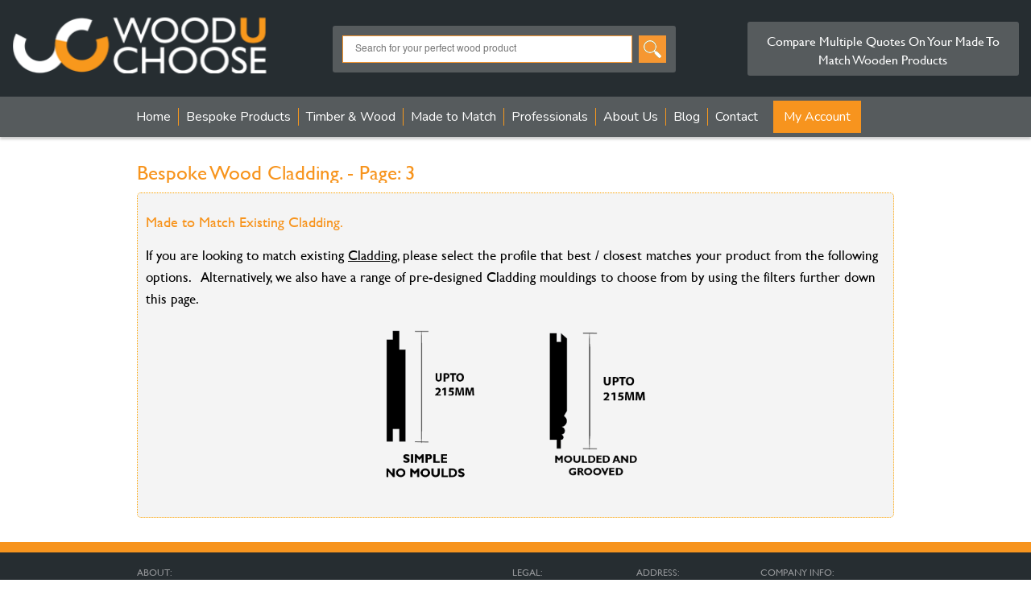

--- FILE ---
content_type: text/html;charset=UTF-8
request_url: https://www.wooduchoose.com/wood/cladding/?page=3
body_size: 15851
content:

<!-- patch added to stope errors --->
<!doctype html>
<html lang="en">
<head>
<meta charset="UTF-8">
<meta name="viewport" content="width=device-width, initial-scale=1">
<title>Cladding | Shiplap Cladding and other façade boarding 3</title>
<meta name="robots" content="index,follow" />
<meta name="description" content="Page 3 | Cladding in the wood of your choice. Tongue and groove cladding, shiplap cladding and many panelling profiles. Timber cladding in high quality solid timber." />
<meta name="keywords" content="Weatherboard" />
<link rel="stylesheet" type="text/css" href="https://www.wooduchoose.com/css/clean_style.css?i=1854" />
<link rel="shortcut icon" type="image/x-icon" href="https://www.wooduchoose.com/favicon.ico">
<LINK REL="apple-touch-icon" HREF="https://www.wooduchoose.com/apple-touch-icon.png" />
<meta property="og:title" content="Cladding | Shiplap Cladding and other façade boarding - Page 3" />
<meta property="og:url" content="https://www.wooduchoose.com/wood/cladding/" />
<meta property="og:type" content="website" />
<meta property="og:description" content="Page 3 | Cladding in the wood of your choice. Tongue and groove cladding, shiplap cladding and many panelling profiles. Timber cladding in high quality solid timber." />
<meta property="og:image" content="https://www.wooduchoose.com/uploads/Wood-Cladding.jpg" />
<meta property="og:site_name" content="Wooduchoose - the wood price comparison website" />
<link rel="canonical" href="https://www.wooduchoose.com/wood/cladding/" />
<meta name="twitter:card" content="summary" />
<meta name="twitter:site" content="@Wooduchoose" />
<meta name="twitter:title" content="Cladding | Shiplap Cladding and other façade boarding - Page 3" />
<meta name="twitter:description" content="Page 3 | Cladding in the wood of your choice. Tongue and groove cladding, shiplap cladding and many panelling profiles. Timber cladding in high quality solid timber." />
<meta name="twitter:image" content="https://www.wooduchoose.com/uploads/Wood-Cladding.jpg" />
<meta name="viewport" content="width=device-width, initial-scale=1">
<script>var switchTo5x=true;</script>
<style>
.custom-select {
position: relative;
font-family: Arial;
}
.custom-select select {
display: none; /*hide original SELECT element: */
}
.select-selected {
background-color: #5f5f5f;
}
/* Style the arrow inside the select element: */
.select-selected:after {
position: absolute;
content: "";
top: 14px;
right: 10px;
width: 0;
height: 0;
border: 6px solid transparent;
border-color: #fff transparent transparent transparent;
}
/* Point the arrow upwards when the select box is open (active): */
.select-selected.select-arrow-active:after {
border-color: transparent transparent #fff transparent;
top: 7px;
}
/* style the items (options), including the selected item: */
.select-items div,.select-selected {
color: #ffffff;
padding: 4px 10px;
border: 1px solid transparent;
border-color: transparent transparent rgba(0, 0, 0, 0.1) transparent;
cursor: pointer;
}
/* Style items (options): */
.select-items {
position: absolute;
background-color: #8a8a8a;
top: 100%;
left: 0;
right: 0;
z-index: 3299;
font-size: 13px;
}
/* Hide the items when the select box is closed: */
.select-hide {
display: none;
}
.select-items div:hover, .same-as-selected {
background-color: rgba(0, 0, 0, 0.1);
}
.filter ul{
background-color: #d9d9d9;
display: flex;
align-items: center;
justify-content: flex-end;
flex-wrap: wrap;
padding: 5px 5px 10px;
}
.filter h4{
margin-bottom: 10px;
}
.filter ul li {
width: 20%;
padding: 8px 5px;
/*margin-left: auto;*/
}
.filter ul li:last-child{}
.filter ul li .thebutton {
background-color: #fff;
border: 2px solid #f59331;
width: 100%;
height: 30px;
display: flex;
align-items: center;
justify-content: center;
color: #261307;
font-size: 18px;
font-weight: normal;
padding: 0;
-webkit-appearance: none;
}
.filter ul li {
width: 20% !important;
}
.filter ul li .custom-select{
width: 100%;
}
.custom-select {
position: relative;
border-color: #f69731 transparent transparent transparent;
width:98%;
border-radius:1px;
border: 1px solid #f69731;
border-bottom:0;
}
.custom-select select {
display: none;
}
.custom-select .select-selected {
background-color: #fff;
}
.custom-select .select-selected:after {
position: absolute;
content: "";
top: 15px;
right: 5px;
width: 0;
height: 0;
border: 6px solid transparent;
border-color: #f69731 transparent transparent transparent;
}
.custom-select .select-selected.select-arrow-active:after {
border-color: transparent transparent #f69731 transparent;
top: 7px;
}
.custom-select .select-items div, .custom-select .select-selected {
color: #838281;
padding: 8px 20px 8px 5px;
border: 1px solid #f69731;
border-color: transparent transparent #f69731 transparent;
cursor: pointer;
}
.custom-select .select-items {
position: absolute;
background-color: #fff;
top: 100%;
left: 0;
right: 0;
z-index: 100;
}
.custom-select .select-hide {
display: none;
}
.custom-select .select-items div:hover, .custom-select .same-as-selected {
background-color: #f69731;
color: #fff;
}
.custom-select .select-items .same-as-selected {
color: #fff;
}
.products-all{
display: flex;
flex-wrap: wrap;
margin-top: 10px;
}
div.product-thumbs {
width:32.3%;
margin-right: 5px !important;
margin-bottom: 40px;
float: left;
position: relative;
cursor: pointer;
border: 1px solid #ccc;
border-radius: 5px;
}
.products-all div.product-thumbs {
width: 24.4%;
margin-right: 5px !important;
margin-bottom: 40px;
float: left;
position: relative;
cursor: pointer;
border: 1px solid #ccc;
border-radius: 5px;
}
div.product-thumbs a.main-link {
width: 100%;
height: 100%;
position: absolute;
top: 0;
left: 0;
z-index: 500;
}
div.product-thumbs img.recommended {
position: absolute;
z-index: 200;
left: 10px;
top: 10px;
pointer-events: none;
}
div.material-thumbs2 img.recommended {
position: absolute !important;
z-index: 200 !important;
right: 10px !important;
bottom: 10px !important;
pointer-events: none !important;
width: 30px !important;
height: 30px !important;
}
div.product-thumbs a.more-info {
position: relative !important;
display: flex;
align-items: center;
min-height: 35px;
justify-content: center;
width: 50% !important;
background: #757575 !important;
z-index: 90 !important;
color: #FFF !important;
font-weight: bold;
text-align: center;
text-transform: uppercase;
text-decoration: none;
font-size: 11px;
padding: 8px 5px;
}
div.product-thumbs a.more-info:hover {
background: #ef8903 !important;
}
div.product-thumbs a.choose-product {
position: absolute !important;
display: block !important;
width: 50% !important;
height: 30px !important;
background: url(../images/png/buy-this.png) center center no-repeat #F99500 !important;
z-index: 900 !important;
right: 0 !important;
top: 0 !important;
}
div.product-thumbs img.newproduct {
position: absolute;
z-index: 250;
left: 50%;
display: none;
margin-left: -70px;
right: -20px;
bottom: 32px;
pointer-events: none;
}
div.product-thumbs img.newproductm {
position: absolute;
z-index: 250;
left: 50%;
margin-left: -70px;
right: -20px;
bottom: 250px;
pointer-events: none;
}
div.product-img {
/*width: 226px;*/
max-height: 226px!important;
min-height: 226px!important;
border: 1px solid #CCC;
overflow: hidden;
text-align: center !important;
display: flex;
flex-direction: column;
justify-content: center;
}
div.product-img2 {
/*width: 226px;*/
max-height: 130px;
min-height: 130px;
border: 1px solid #CCC;
overflow: hidden;
text-align: center !important;
display: flex;
flex-direction: column;
justify-content: center;
}
/*div.product-img img {
width: 200px;
height: 200px;
margin: 0 auto !important;
}*/
div.product-thumbs p {
display: block;
width: 100%;
background: #F7941E/*url(../images/jpg/title-bg.jpg) no-repeat center center*/;
padding: 5px !important;
color: #FFF;
font-weight: bold !important;
text-align: center;
margin: 0 !important;
text-transform: uppercase !important;
font-size: 12px !important;
min-height: 40px;
display: flex;
align-items: center;
justify-content: center;
}
div.product-thumbs p span {
float: right;
margin-right: 5px;
}
div.product-thumbs p.back {
position: relative;
display: block;
width: 300px;
background: none;
padding: 5px;
color: #000;
margin-top: 10px !important;
border-top: 1px solid #FFF;
font-size: 15px !important;
}
div.product-thumbs p.back a {
color: #F7941E !important;
text-decoration: none;
}
div.product-thumbs b {
display: block;
width: 100%;
background: #f2f2f2/*url(../images/jpg/title-bg.jpg) no-repeat center center*/;
padding: 8px 5px;
color: #000;
font-weight: normal;
font-weight: bold !important;
text-align: center;
margin: 0 !important;
/*border-top: 1px solid #FFF;*/
font-size: 10px !important;
min-height: 40px;
display: flex;
align-items: center;
justify-content: center;
text-transform: uppercase !important;
}
div.product-thumbs .measurements {
display: block;
width: 100%;
background: #f2f2f2;
padding: 0px 3px;
color: #000;
font-weight: normal !important;
text-align: center;
margin: 0 !important;
/*border-top: 1px solid #FFF;*/
font-size: 12px !important;
height: 40px;
display:flex;
align-items: center;
justify-content: center;
font-style: normal!important;
}
div.product-thumbs .measurements strong{
font-size: 12px !important;
padding-right: 1px;
padding-left: 2px;
}
div.product-thumbs i {
display: block;
width: 100%;
background: #d53232/*url(../images/jpg/title-bg.jpg) no-repeat center center*/;
padding: 8px 5px !important;
color: #fff;
font-weight: normal;
font-weight: bold !important;
text-align: center;
margin: 0 !important;
/*border-top: 1px solid #FFF;*/
font-size: 10px !important;
text-transform: uppercase !important;
}
div.product-thumbs i.green {
background: #53352b/*url(../images/jpg/title-bg.jpg) no-repeat center center*/;
}
div.product-thumbs i.m2m {
display: block;
width: 218px;
background: #197219/*url(../images/jpg/title-bg.jpg) no-repeat center center*/;
padding: 0 5px;
color: #fff;
font-weight: normal;
height: 30px;
line-height: 30px !important;
font-weight: bold !important;
text-align: center;
margin: 0 !important;
/*border-top: 1px solid #FFF;*/
font-size: 11px !important;
text-transform: uppercase !important;
}
div.product-thumbs i.m2m2 {
display: block;
width: 100%;
background: #197219/*url(../images/jpg/title-bg.jpg) no-repeat center center*/;
padding: 8px 5px;
color: #fff;
font-weight: normal;
font-weight: bold !important;
text-align: center;
margin: 0 !important;
/*border-top: 1px solid #FFF;*/
font-size: 11px !important;
text-transform: uppercase !important;
}
div.product-thumbs i.m2m5 {
background: #f2f2f2;
}
div.product-thumbs u {
display: block;
width: 218px;
background: #009900/*url(../images/jpg/title-bg.jpg) no-repeat center center*/;
padding: 0 5px;
color: #fff;
font-weight: normal;
height: 30px;
line-height: 30px !important;
font-weight: bold !important;
text-align: center;
margin: 0 !important;
/*border-top: 1px solid #FFF;*/
font-size: 11px !important;
text-transform: uppercase !important;
}
div#product-list {
float: left;
margin-left: 40px;
width: 419px;
}
div#pagination {
font-size: 13px;
width: 100%;
text-align: left;
margin-top: 10px;
float: left;
clear: both;
border-top: 1px solid #F7941E;
padding-top: 10px;
padding-bottom: 10px;
border-bottom: 1px solid #F7941E;
}
div#pagination a, div#pagination strong , div#pagination b{
display: inline-block;
background: #F7941E;
border: 1px solid #F7941E;
color: #FFF;
text-decoration: none;
vertical-align: text-top;
margin: 1px 1px !important;
width: 30px;
height: 20px;
line-height: 20px;
height: 20px;
text-align: center;
}
div#pagination a:hover, div#pagination strong, div#pagination b {
background: #FFF;
border: 1px solid #F7941E;
color: #F7941E;
}
div#pagination div{
margin-top: 20px;
}
#b{
display: none;
}
.heading2{
font-size: 18px!important;
color: #f7941d!important;
margin-top: 12px!important;
}
.heading3{
font-size: 18px!important;
color: #f7941d!important;
margin-top: 18px!important;
margin-bottom: 10px!important;
font-family: "Gill Sans MT", "Gill Sans", "33535gillsansmt", "Myriad Pro", "DejaVu Sans Condensed", Helvetica, Arial, sans-serif!important;
font-weight: normal!important;
}
#bannerbox{
min-height:88px;
background-color:#e8e9ea;
margin-top:30px;
}
#bannerbox img{
padding-top: 8px;
padding-bottom: 8px;
max-width:100%;
height: auto;
}
#expandedproductcontent{
margin-top: 35px!important;
margin-bottom: 55px!important;
}
#expandedproductcontent p{
color: #000000;
font-family: "Gill Sans MT", "Gill Sans", "33535gillsansmt", "Myriad Pro", "DejaVu Sans Condensed", Helvetica, Arial, sans-serif;
font-size: 15px;
font-weight: 400;
line-height: 20px;
margin: 0px 0px 10px;
padding: 0px;
}
html {
scroll-behavior: smooth;
}
.linkonpage {
font-size: 15px!important;
color: #ef8903!important;
text-decoration: none;
}
.llinkonpage:hover{
font-size: 15px!important;
color: #ef8903!important;
text-decoration: underline;
}
#productcontent2 P{
font-size: 17px!important;
line-height: 27.2px!important;
margin-bottom:20px!important;
}
#m2mcontent P{
font-size: 17px!important;
line-height: 27.2px!important;
margin-bottom:20px!important;
}
@media only screen and (max-width: 780px) {
.filter ul li {
width: 100% !important;
}
.products-all div.product-thumbs{
width: 100%;
}
.products-all div.product-thumbs img{
width: 60%;
}
#bannerbox img{
width: 98%;
height: auto;
}
#bannerbox{
background-color:#fff;
min-height:75px;
}
}
</style>
<!-- Smartsupp Live Chat script -->
<script type="text/javascript">
(function() {
window.sib = {
equeue: [],
client_key: "yklee7nrbsqnvmlhqrk4mdf8"
};
/* OPTIONAL: email for identify request*/
// window.sib.email_id = 'example@domain.com';
window.sendinblue = {};
for (var j = ['track', 'identify', 'trackLink', 'page'], i = 0; i < j.length; i++) {
(function(k) {
window.sendinblue[k] = function() {
var arg = Array.prototype.slice.call(arguments);
(window.sib[k] || function() {
var t = {};
t[k] = arg;
window.sib.equeue.push(t);
})(arg[0], arg[1], arg[2], arg[3]);
};
})(j[i]);
}
var n = document.createElement("script"),
i = document.getElementsByTagName("script")[0];
n.type = "text/javascript", n.id = "sendinblue-js", n.async = !0, n.src = "https://sibautomation.com/sa.js?key=" + window.sib.client_key, i.parentNode.insertBefore(n, i), window.sendinblue.page();
})();
</script>
<style>
@import url('https://fonts.googleapis.com/css?family=Nunito:300,400,600,700,800&amp;display=swap');
</style>
</head>
<body>
<A name="cladding-Introduction">
<div id="wrap" class="clearfix">
<div id="header" class="clearfix">
<div class="header" style="z-index:999;">
<div class="shopping-cart" id="ViewQuotesPopup" style="display:none">
<div class="shopping-cart-header">
<div class="closs-cart">
<a href=""><img src="https://www.wooduchoose.com/images/png/close-icon.svg" alt="close"></a>
</div>
<img src="https://www.wooduchoose.com/images/quote-req-icon.png" width="18" alt="Quote Request"> &nbsp;Quote Request&nbsp; <span class="badge">0</span>
</div> <!--end shopping-cart-header -->
</div>
<div class="dasktop-version">
<header class="new-header">
<div class="new-header-inner">
<div class="new-header-logo">
<a href="https://www.wooduchoose.com/"><img src="https://www.wooduchoose.com/images/webp/wucwhite.png" width="301" alt="wooduchoose - The home of wood"></a>
</div>
<div class="new-header-search" >
<form action="https://www.wooduchoose.com/search/" method="post" name="search">
<input type="text" class="form-control" name="keyword" id="keyword" placeholder="Search for your perfect wood product">
<input type="image" src="https://www.wooduchoose.com/images/search.png" alt="Search our wood database">
</form>
</div>
<div class="new-header-cart">
<p>Compare Multiple Quotes On Your Made To Match Wooden Products</p>
</div>
</div>
<script>
function wpopheader(id) {
document.getElementById(id).style.display = "block";
}
function hideMenuheader(id) {
document.getElementById(id).style.display = "none";
}
</script>
</header>
</div>
<div class="mobile-version">
<header class="new-header">
<div class="new-header-inner">
<div class="new-header-logo">
<a href="https://www.wooduchoose.com/"><img src="https://www.wooduchoose.com/images/new-page-mobile-logo-white1.png" alt="Wooduchoose- The home of wood" ></a>
</div>
<div class="new-header-text">
<span class="logo_htxt"><b>WOOD<span>U</span>CHOOSE</b></span>
</div>
<div class="new-header-cart">
<div class="new-header-magni">
<div class="image-holder">
<a class="magni-btn" href="#"><img src="https://www.wooduchoose.com/images/magnifying-glass-icon.png" alt="search"></a>
<a class="cross-btn" href="#"><img src="https://www.wooduchoose.com/images/close.svg" alt="close"></a>
</div>
</div>
</div>
</div>
</header>
<div class="new-header-search">
<form action="https://www.wooduchoose.com/search/" method="post" name="search">
<input type="text" class="form-control" name="keywordmobile" id="keywordmobile" placeholder="Search for your perfect wood product" >
<input type="image" src="https://www.wooduchoose.com/images/search.png" alt="search products" >
</form>
</div>
</div>
</div>
</div>
<div id="nav">
<label for="show-menu" class="show-menu">
</label>
<input type="checkbox" id="show-menu" role="button" aria-pressed="true">
<div class="show-close">
<a class="open-nav" href="#"><img src="https://www.wooduchoose.com/images/png/menu-icon.svg" alt="show menu" height="24" width="24"></a>
<a class="closs-nav" href="#"><img src="https://www.wooduchoose.com/images/png/close-icon.svg" alt="close menu" height="24" width="24"></a>
</div>
<ul id="main-nav">
<li class="top"><a href="https://www.wooduchoose.com/">Home</a></li>
<li class="top products-page-sec"><a href="javascript:void(0)">Bespoke Products</a>
<div class="products-submenu-top">
<div class="products-submenu-detail">
<div class="products-submenu-box">
<div class="products-submenu-box-inner">
<div class="products-submenu-box-alpha">
a
</div>
<div class="products-submenu-box-links"><ol>
<li><a href="https://www.wooduchoose.com/wood/architrave/">Architrave</a></li>
<li><a href="https://www.wooduchoose.com/wood/architrave-block/">Architrave Block</a></li>
</ol>
</div>
</div>
<div class="products-submenu-box-inner">
<div class="products-submenu-box-alpha">
b
</div>
<div class="products-submenu-box-links"><ol>
<li><a href="https://www.wooduchoose.com/wood/bar-rail/">Bar Rail</a></li>
<li><a href="https://www.wooduchoose.com/wood/base-rail/">Base Rail</a></li>
<li><a href="https://www.wooduchoose.com/wood/beading/">Beading</a></li>
<li><a href="https://www.wooduchoose.com/wood/bespoke-joinery/">Bespoke Joinery</a></li>
</ol>
</div>
</div>
</div><div class="products-submenu-box">
<div class="products-submenu-box-inner">
<div class="products-submenu-box-alpha">
c
</div>
<div class="products-submenu-box-links"><ol>
<li><a href="https://www.wooduchoose.com/wood/cills-thresholds-canopies-drips/">Cills & thresholds, canopies & drips</a></li>
<li><a href="https://www.wooduchoose.com/wood/cladding/">Cladding</a></li>
<li><a href="https://www.wooduchoose.com/wood/cover-filletaprons/">Cover fillet/Aprons</a></li>
<li><a href="https://www.wooduchoose.com/wood/coving-cornice-pelmet-crown/">Coving / Cornice / Pelmet</a></li>
</ol>
</div>
</div>
<div class="products-submenu-box-inner">
<div class="products-submenu-box-alpha">
d
</div>
<div class="products-submenu-box-links"><ol>
<li><a href="https://www.wooduchoose.com/wood/dado-rail/">Dado Rail</a></li>
<li><a href="https://www.wooduchoose.com/wood/decking/">Decking</a></li>
</ol>
</div>
</div>
</div><div class="products-submenu-box">
<div class="products-submenu-box-inner">
<div class="products-submenu-box-alpha">
f
</div>
<div class="products-submenu-box-links"><ol>
<li><a href="https://www.wooduchoose.com/wood/fascia-barge-and-soffit-board/">Fascia, Barge and Soffit Board</a></li>
<li><a href="https://www.wooduchoose.com/wood/flooring/">Flooring</a></li>
</ol>
</div>
</div>
<div class="products-submenu-box-inner">
<div class="products-submenu-box-alpha">
h
</div>
<div class="products-submenu-box-links"><ol>
<li><a href="https://www.wooduchoose.com/wood/handrail/">Handrail</a></li>
</ol>
</div>
</div>
<div class="products-submenu-box-inner">
<div class="products-submenu-box-alpha">
n
</div>
<div class="products-submenu-box-links"><ol>
<li><a href="https://www.wooduchoose.com/wood/newel-post/">Newel Post</a></li>
<li><a href="https://www.wooduchoose.com/wood/newell-cap/">Newell Cap</a></li>
</ol>
</div>
</div>
<div class="products-submenu-box-inner">
<div class="products-submenu-box-alpha">
p
</div>
<div class="products-submenu-box-links"><ol>
<li><a href="https://www.wooduchoose.com/wood/panel-mould/">Panel Mould</a></li>
<li><a href="https://www.wooduchoose.com/wood/picture-rail/">Picture Rail</a></li>
<li><a href="https://www.wooduchoose.com/PlanedWood/">Planed Square edge</a></li>
</ol>
</div>
</div>
</div><div class="products-submenu-box">
<div class="products-submenu-box-inner">
<div class="products-submenu-box-alpha">
s
</div>
<div class="products-submenu-box-links"><ol>
<li><a href="https://www.wooduchoose.com/SawnTimber/">Sawn Timber</a></li>
<li><a href="https://www.wooduchoose.com/wood/skirting-board/">Skirting Board</a></li>
<li><a href="https://www.wooduchoose.com/wood/Special-Products/">Special Products</a></li>
<li><a href="https://www.wooduchoose.com/wood/spindles/">Spindles</a></li>
</ol>
</div>
</div>
<div class="products-submenu-box-inner">
<div class="products-submenu-box-alpha">
t
</div>
<div class="products-submenu-box-links"><ol>
<li><a href="https://www.wooduchoose.com/wood/tongue-and-groove/">Tongue and Groove</a></li>
</ol>
</div>
</div>
</div>
<div class="clearfix"></div>
<p style="text-align:center; text-transform:none;"> <a href="https://www.wooduchoose.com/allcategories/" style="text-decoration:none; padding-left:0px; padding-right:0px; border-right:0px; color:#949494">Browse all categories</a> | <a href="https://www.wooduchoose.com/categories/" style="text-decoration:none; padding-left:0px; padding-right:0px; border-right:0px; color:#949494">Browse by use</a></p>
</div></div>
<li class="top"><a href="https://www.wooduchoose.com/PlanedWood/">Timber &amp; Wood</a>
<ul>
<li><a href="https://www.wooduchoose.com/PlanedWood/">Planed Timber (PAR)</a></li>
<li><a href="https://www.wooduchoose.com/SawnTimber/">Sawn Timber Boards</a></li>
<li><a href="https://www.wooduchoose.com/standard-sawn-pse/">Sawn / Planed Standard Boards</a></li>
<li><a href="https://www.wooduchoose.com/wood/Wood-Trading/">Buy and Sell Timber</a></li>
<li><a href="https://www.wooduchoose.com/wood/wood-packs/">Wood Packs</a></li>
<li><a href="https://www.wooduchoose.com/wood-database/">Timber Information</a></li>
</ul>
</li>
<li class="top"><a href="https://www.wooduchoose.com/made-to-match/">Made to Match</a>
<ul>
<li><a href="https://www.wooduchoose.com/made-to-match/">Product Wizard</a></li>
<li><a href="https://www.wooduchoose.com/period-wood-mouldings/">Period Wood Mouldings</a></li>
<li><a href="https://www.wooduchoose.com/bespoke-multiple-or-single-mouldings/">Bespoke Mouldings</a></li>
<li><a href="https://www.wooduchoose.com/bespoke-any-wooden-product/">Bespoke - any wooden product</a></li>
<li><a href="https://www.wooduchoose.com/bespoke-joinery-tender-and-quotes/">Bespoke Joinery Tenders</a></li>
<li><a href="https://www.wooduchoose.com/bespoke-intricate-mouldings-cnc/">Bespoke Intricate Mouldings (CNC)</a></li>
<li><a href="https://www.wooduchoose.com/ResinTables/">River / Resin Tables</a></li>
</ul>
</li>
<li class="top"><a href="https://www.wooduchoose.com/woodutrade/">Professionals</a>
<ul>
<li><a href="https://www.wooduchoose.com/Architects/register.cfm">Architects</a></li>
<li><a href="https://www.wooduchoose.com/woodutrade/">Suppliers</a></li>
</ul>
</li>
<li class="top"><a href="https://www.wooduchoose.com/about-us/">About Us</a>
<ul>
<li><a href="https://www.wooduchoose.com/how-it-works/">How it Works</a></li>
<li><a href="https://www.wooduchoose.com/faqs/">FAQ's</a></li>
<li><a href="https://www.wooduchoose.com/brands/">Our Brands</a></li>
<li><a href="https://www.wooduchoose.com/data-and-trends/">Data &amp; Trends</a></li>
<li><a href="https://www.wooduchoose.com/ai-tools/">Ai Tools</a></li>
<li><a href="https://www.wooduchoose.com/delivery/">Delivery</a></li>
</ul>
</li>
<li><a href="https://www.wooduchoose.com/Blog/">Blog</a>
<ul>
<li><a href="https://www.wooduchoose.com/Blog/">Blog</a></li>
<li><a href="https://www.wooduchoose.com/article/"> Articles &amp; Updates</a></li>
</ul>
</li>
<li><a style="border-right:none;" href="https://www.wooduchoose.com/contact/">Contact</a>
</li>
<li class="top"><a href="#" style="color: white;">My Account</a>
<ul>
<li><a href="https://www.wooduchoose.com/MyAccount/">Customers</a></li>
<li><a href="https://www.trade.wooduchoose.com/">Suppliers</a></li>
<li><a href="https://www.wooduchoose.com/Architects/">Architects</a></li>
<li><a href="https://www.wooduchoose.com/retrievequote/">Retrieve Quote</a></li>
</ul>
</li>
</ul>
</div>
<div id="stage" class="clearfix">
<div class="all-product all-productcategory">
<div id="inner-products">
<h1 style="margin-top:12px;margin-bottom:12px">Bespoke Wood Cladding. - Page: 3</h1>
<style>
.pro-wiz-new{
background: #f4f4f4;
border: dotted orange;
border-width: 1px;
border-radius:5px !important;
padding:10px;
}
.showm2m img:hover{
background-color: #e6e7e9!important;
}
</style>
<div class="pro-wiz-new">
<h2 style="margin-top:20px;" class="heading2">Made to Match Existing Cladding.</h2>
<div id="m2mcontent">
<p>If you are looking to match existing <u>Cladding</u>, please select the profile that best / closest matches your product from the following options. &nbsp; Alternatively, we also have a range of pre-designed Cladding mouldings to choose from by using the filters further down this page.</p>
<table width="100%" class="prowiznew" border="0" cellspacing="0" cellpadding="0" >
<tr>
<td width="100%" colspan="2" align="center">
<a href="https://www.wooduchoose.com/wooden/cladding-made-to-match-type-1/" class="showm2m"><img src="https://www.wooduchoose.com/uploads/M2MMF1ATG.png" width="200" style="margin-right:10px" ></a>
<a href="https://www.wooduchoose.com/wooden/cladding-made-to-match-type-2/" class="showm2m"><img src="https://www.wooduchoose.com/uploads/M2MMF2ATG.png" width="200" style="margin-right:10px" ></a>
</td>
</tr>
</table>
<br />
</div>
</div>
<div class="products-all">
<div class="clearfix"></div>
</div>
<A name="cladding-more-Info">
</div>
</div>
<div class="clearfix"></div>
</div>
</div>
<div id="footer" class="clearfix">
<style>
div.footer-box p {
font-weight: normal;
color: #939598;
text-transform: uppercase;
padding-bottom: 3px;
border-bottom: 1px solid #F7941E;
width: 100px;
font-size: 12px;
position: relative;
}
div.footer-box p:after{
position: absolute;
content: "";
left: 0;
top: auto;
width: 40px;
height: 4px;
background-color: #F7941E;
bottom: -4px;
}
.footertextbox{
color: #fff;
font-family: HelveticaNeue;
font-size: 10px;
line-height: 15px;
padding-top: 5px;
padding-right: 13px;
}
</style>
<style>
@media (max-width: 767px) {
.footer-box{ display: none;}
}
</style>
<div class="footer-box-inner">
<div class="footer-box clearfix double">
<p style="margin-bottom:10px;">About:</p>
<div class="footertextbox">Open 24/7 our innovative online wood portal is the go to website for all things wood. Simply - you tell us what you need, through our guided choice process, and we find you the best suppliers, manufacturers, products and services. We offering price comparisons and easy selection methods</div>
</div>
<div class="footer-box clearfix">
<p>Legal:</p>
<ul>
<li><a href="https://www.wooduchoose.com/terms/">Terms &amp; Conditions</a></li>
<li><a href="https://www.wooduchoose.com/cookie/">Cookie Policy</a></li>
<li><a href="https://www.wooduchoose.com/privacy/">Privacy Policy</a></li>
</ul>
</div>
<div class="footer-box clearfix">
<p>Address:</p>
<ul>
<li style="font-size:10px!important; line-height: 14px;">Whiteoaks Court, <br />Davids Lane, <br />Ivybridge, Devon,<br /> PL21 0DW</li>
</ul>
</div>
<div class="footer-box clearfix">
<p>Company Info:</p>
<ul style="font-size:10px!important;">
<li ><b>WOODUCHOOSE LTD</b></li>
<li ><span><b>UK Reg:</b> </span> 08076482 </li>
<li ><span><b>ICO:</b> </span> ZA523256</li>
</ul>
</div>
</div>
<script>
(function(i,s,o,g,r,a,m){i['GoogleAnalyticsObject']=r;i[r]=i[r]||function(){
(i[r].q=i[r].q||[]).push(arguments)},i[r].l=1*new Date();a=s.createElement(o),
m=s.getElementsByTagName(o)[0];a.async=1;a.src=g;m.parentNode.insertBefore(a,m)
})(window,document,'script','//www.google-analytics.com/analytics.js','ga');
ga('create', 'UA-42402996-2', 'auto');
ga('send', 'pageview');
window.onscroll = function() {myFunction()};
var nav = document.getElementById("nav");
var sticky = nav.offsetTop;
function myFunction() {
if (window.pageYOffset > sticky) {
nav.classList.add("sticky");
} else {
nav.classList.remove("sticky");
}
}
</script>
<script src="https://www.wooduchoose.com/js/auto-complete.js"></script>
<script
src="https://code.jquery.com/jquery-3.4.1.min.js"
integrity="sha256-CSXorXvZcTkaix6Yvo6HppcZGetbYMGWSFlBw8HfCJo="
crossorigin="anonymous"></script>
<script>
$(".magni-btn").click(function() {
$(this).parents(".new-header").next(".new-header-search").slideDown();
$(this).parents(".image-holder").addClass("active");
});
$(".cross-btn").click(function() {
$(this).parents(".new-header").next(".new-header-search").slideUp();
$(this).parents(".image-holder").removeClass("active");
});
$( ".show-close .open-nav" ).click(function() {
$( "#main-nav" ).addClass("active");
//alert("Test");
$( ".show-close" ).addClass("active");
});
$( ".show-close .closs-nav" ).click(function() {
$( "#main-nav" ).removeClass("active");
$( ".show-close" ).removeClass("active");
});
// Favourites drop cart
$('#favourites').click( function(event){
event.stopPropagation();
$('#favourtieCart').toggle("300");
});
$('#favouritesMobile').click( function(event){
event.stopPropagation();
$('#favourtieCart').toggle("300");
});
// Shopping drop cart
$('#shopCart').click( function(event){
event.stopPropagation();
$('#shoppingCart').toggle("300");
});
$('#shopCartMobile').click( function(event){
event.stopPropagation();
$('#shoppingCart').toggle("300");
});
// QuoteRequest drop cart
$('#ViewQuotesp').click( function(event){
event.stopPropagation();
$('#ViewQuotesPopup').toggle("300");
});
$('#ViewQuotespMobile').click( function(event){
event.stopPropagation();
$('#ViewQuotesPopup').toggle("300");
});
$(document).click( function(){
$('#favourtieCart').hide("300");
$('#shoppingCart').hide("300");
$('#ViewQuotesPopup').hide("300");
});
$(".artwork-sec ul li a").on('click', function (event) {
event.stopPropagation();
$(".artwork-sec ul li.active").removeClass('active');
$(this).parent().addClass('active');
e.preventDefault();
});
$(document).click( function(event){
event.stopPropagation();
$('.artwork-sec ul li').removeClass('active');
});
// Prod wizard continue
$("#product-wizard-continue").click(function() {
var url= $("#product_list option:selected").val();
if(url == "") {
alert("Please select product.");
return;
}
window.location = url;
});
var choices = ['6 head moulding machine','Abstract Wood Art','acrylic paint','adhesive','aeroplane','aeroplane propeller','Aircraft','airplane','airplane flaps','archery','Archery Bows','architect models','architect/designer','architectural joinery','Architectural Models','architrave','Architrave - TO MATCH','Architrave Block','architrave moulding','architrave to match','architraves','art stand','Art stands','artificial arms','artificial legs','Artificial Limbs','artwork','back boards','Badges','Bagpipe Chanters','bagpipes','balance beams','Balance benches','bandsaw','bangles','banjo','Banjos','bar furniture','bar stool','bar stools','barge board','barrel','Barrels','barstool','base','base board','base board matching','base lumber','Base rail','Base Rail - TO MATCH','base rail to match','base timber','base to match','baseball bats','baserail','baserails','basket','basket making','Baskets','bat box','bath','bath mat','bath mats','bathing','Baths',' Bathtubs and Accessories','bathtub','bats','battens','Battery Boxes','battery cases','battery parts','battery separators','baubles','Beading','Beading - TO MATCH','beading to match','beads','beam','beams','bearer','Bearers','bearing','Bearings','beehive','Beehives','beer barrels','belt sanders','bench','bench saws','Benches','Bespoke Joinery','bespoke kitchen','Billiard Cues','Billiard Tables','Bins','bird box','bird boxes','bird tables','Bird tables/boxes','blind slats','Blinds','block board','Blockboard','board games','boat building','boat masts','boat oars','boat parts','Boatbuilding','boats','bobbin','Bobbins and Spools','book ends','book mark','Book marks','book shelf','book stops','Bookends','books about wood','bookshelf','boot rack','Boot Racks','bottle stands','bottom rail','bow and arrows','bowling alley','Bowling Alleys','Bowling Balls','bowling lane floor','bowls','bows','box','Boxes',' cases and crates','Bracelets and Bangles','bread bin','breadbins','briquettes','brooch','broom','broom handles','broom heads','brooms','brush','brush backs','brush handles','brush heads','Brushes & Brooms','builder/contractor','building wood','bulletin board','Buoyancy In Buoys','buoys','bureaus','butcher block','butcher blocks','Butchers Blocks','Buttons','Cabin Building','cabin construction','cabin logs','cabin making','Cabinet Making','cabins','canes','canoe','canoe oars','canoe paddle','Canoes','canopy','capping','Car Dashboards','car parts','carcussing','cardboard','carpenter/joinery installer','carpentry','carpentry books','carpentry courses','carts','carved items','Carving','case','cases','caskets','casks','cedar shingles','cell phone stand','cellar shelves','cellos','chair','chair backs','chair blocks','chair legs','chair rail','chair rail to match','Chair Raisers','chair risers','chair slats','chairrails','Chairs','chanter','Charcoal for Gunpowder','chemical vats','chess boards','Chess Pieces','chests','childrens toys','chisels','chocolate box','chop board','chopping board','Chopping boards','chopping surfaces','Christmas Decorations','Christmas ornaments','Christmas trees','church benching','Church Pews','church pulpit','church seating','cigar box','Cigar Boxes','cigar cases','cills','Cills & thresholds',' canopies & drips','Cladding','Cladding - TO MATCH','cladding to match','classic car parts','clock','Clocks','closet','clothes buttons','clothes pegs','club heads','cnc routers','Coach Building','coaches','Coasters','coat hook','coat hook back boards','Coat hooks','coatings','coatings for wood','coffee tables','coffin','Coffins','cogs','collars','columns','concrete shuttering','conference stands','conk engraving','construction','Constructional Timber','containers','cooperage','corner blocks','cornice','counter battens','cove','Cover fillet/Aprons','cover fillets','cover timbers','Coving - TO MATCH','coving to match','Coving/Cornice/Pelmet','craft courses','crate','crates','cricket bats','cricket stump','Cricket Stumps','croquet mallet','cross cut saw','cues','Cufflinks','cupboard','cutlery','cylindrical rulers','Dado rail','Dado Rail - TO MATCH','dado rail to match','dadorail','dados','dance floor','Danish oil','deck board','Decking','Decking - TO MATCH','decking board','decking to match','decorative bookmarks','decorative carved work','decorative cufflinks','decorative inlay','decorative mouldings','decorative ornaments','decorators/painters','Design Courses','desk name plates','desks','developer','digital services','dining tables','display boards','display case','Display cases','display plaque','Docks','Domestic Wood Ware','door','door corners','door handles','Door handles and knobs','door knobs','door leaf','door mat','door mats','door moulding','door stops','Door Stops/Wedges','door surround','door surrounds','door trim','Doors & Door Linings','double weathered board','dove tail joint machine','dowel','Dowels','Drawing Instruments','dresser','Dressers','drip','drip boards','driveway gate','drum set sticks','drumstick','Drumsticks','dustbins','dyes','ear ring','earring','Earrings','Easter Decorations','Easter eggs','egg cups','Egg cups and holders','egg holders','egg stands','eggs','Electrical & Wood','electrical items','electronics','engagement ring','engraved gifts','engraved items','engraved posters','Engraving','engraving machines','entrance gates','Epoxy resin','Epoxy resin tables','exterior artwork','external panelling','extractors','eye wear','eyewear','fascia board','Fascia Board - TO MATCH','fascia to match','Fascia',' Barge and Soffit Board','fence posts','fences','Fencing','fibre board','Fibreboard','field gates','fire matches','fire wood','firewood','fishing net floats','fishing rods','Fishing Rods & Floats','fittings for shops','fixings','floating markers','floats','floor boarding','floor boards','floor joists','Flooring','flooring/floor coverings','floors','floors for gymnasiums and internal courts','floors for roller skating','food container','Food Containers','food tray','foot stools','for gunpowder','for moorings','forks','form work','formwork','four headed moulding machines','frame garages','frame houses','frame sheds','Furniture Components','furniture making','gallows','Gallows Brackets','games','garage frames','garden bench','garden benches','garden chairs','Garden Furniture','garden gates','garden planters','garden retainers','garden sheds','garden sleepers','garden tables','gate','Gates','glazed display case','glazing bar','glazing beads','glue','glue guns','Golf Club Heads','golf heads','golf tee marker','Golf Tee Markers and Tees','golf woods','grandfather clocks','green house components','greenhouse','Greenhouses','grinder','grooved boarding','guitar','Guitars','Gun and Rifle Stocks','gun handle','gun powder','gun stock','gunstocks','Halloween Decorations','hammer','hammer heads','hand carving','hand rail','hand rail profile','Hand tools','Handrail','Handrail - TO MATCH','handrail to match','handrails','hanging baskets','hanging decorations','heads','Health and Safety in Woodwork','hearts','hole number markers','hop up','house models','house name plaque','House numbers','house signs','id plates','inlay','Inlays','iPhone case','iPhone stand','jetties','jetty','jewellery box','Jewellery boxes','jewellery ring','joinery','joinery benches','joinery books','joinery classes','joinery courses','joinery design','joinery health and safety','joist','Joists','kayak','key holders','key hook','Key hooks','kitchen cabinets','kitchen counters','kitchen dresser','kitchen units','kitchen utensils','kitchen ware','Kitchens','knife','knife handles','lab desks','lab equipment','lab stools','Laboratory Benches','laboratory stools','ladder','Ladders','lamp stands','Lamps and Lamp Stands','laser engraving','lawn bowls','leg splint','leg support','life float','Life Jackets','life preserver','light stand','light switches','lintels','log cabin','log fires','log raft','logs','louvered doors','louvered shutters','Louvers','machine parts','Machinery Parts','mad','Made to Match','made to match architrave','made to match base rail','made to match beading','made to match cladding','made to match coving','made to match dado rail','made to match decking','made to match fascia','made to match handrail','made to match mouldings','made to match panel mould','made to match picture rail','made to match skirting','made to match tongue and groove','made to match window parts','magazines','mallet','mallets','mandolin','Mandolins','marine','marine timber','Masts','match architrave','match base rail','match beading','match cladding','match coving','match dado rail','match decking','match fascia','match handrail','match my moulding','match panel mould','match picture rail','match profile','match skirting','match tongue and groove','match window parts','Matches','Mats','medium density fibreboard','mid-rails','mill wheels','mobile phone stand','model airplanes','Model Making','models','money box','mortice machine','moulding to match','nail pins','nails','name plates','name stand','names plates','Naval Architecture','naval buildings','naval structures','neck jewellery','Necklace','net floats','Newel Post','newel posts','newel top','Newell Cap','newels','notice board','Notice boards','number board','oak frame houses','oars','office furniture','Oils','olive products','olive wood','olive wood products','orbital sanders','Organ building','organ parts','organ pipes','Ornaments','Osmo oil','owl box','packing cases','pad stand','paddles','Paint','painting stands','Pallets','palm sanders','Panel Mould','Panel Mould - TO MATCH','panel mould to match','panel moulding','panelling','panels','Paper','par','parallel rules','park bench','peg','Pegs','pellet cutters','pellet machine','Pellets','pelmet','pencil boxes','pencils','pens','period architrave','pet caskets','pet coffins','pews','phone case','Phone Tablet stands & Cases','piano keys','piano parts','Pianos','picket fence','Picture rail','Picture Rail - TO MATCH','picture rail to match','picture rails','pictures','Pictures and Posters','piggy bank','piles','piling','pillar drill','pin boards','pin guns','pipes','pistol handles','pit props','place mats','plane','plane square edge','planed all round','Planed Square edge','planed timber','planer','planer thicknesser','plant pots','Planters','plaque','Plaques','plasterer','plates','ply','ply wood','Plywood','Podium Stands','poles','police battens','Police Truncheons','polo mallets','pool cues','pool tables','post and rail fence','post cap','posters','posts','posts for docks','Power Tools','power tools for wood work. Cordless drills','profile grinder','profile pegs','Propellers','protect wood','Pse','pulp','pulpit','Pulpits','pumpkins','purlins','puzzle','puzzle pieces','Puzzles','Rackets',' Bats and Mallets','racking','raft','Rafts','rail bearers','railings','rails','railway sleepers','reception screens','reindeer','Related Trades','resin','resin products','Resin tables','resin wood ornaments ','rifle butts','ring box','ring boxes jewellery boxes','Rings','rinks','rip saw','rip saws','river tables','Rocking Chair and Rockers','rocking chair parts','rocking chair rockers','rocking chairs','rods','roller skate rinks','Roller-Skating Rinks','rollers','rolling pins','ronseal','roof trusses','roofer','Roofing Timbers','room dividers','rough sawn','round dowel','round posts','rounders bats','routers','Rulers','rules','Sadolin','safety in woodwork','sanding machines','sash material','sawn','Sawn / Planed Standard Boards','sawn boards','Sawn Timber','screen','Screens','Sculpture','sculptures','seats','SEO','Serving platters','Serving trays','Set Squares','shades','Sheds','shelf supports','shelves','Shelving','Shingles','ship building','ship masts','ships','Shoe racks','shoe shelves','shoe stands','shop fitting','shop fronts','Shopfitting','shuttering','shutters','Shuttles','Sikkens','sills','site squares','Skirting board','Skirting Board - TO MATCH','skirting to match','skirtings','sledge','Sleepers','Sleigh and Sleigh Runners','smoking pipe','snooker cues','snooker tables','snow sleigh','soap holders','soap stands','socket surrounds','sofa feet','soffit board','softball bats','solvent based paint','Special Products','speech stands','spindle','spindle moulders','Spindles','splint','Splints','spool','spools','spoons','sports hall floor','square sawn','squares','squash court floors','squash courts','squash rackets','stain','Stains','Stair Components','stair parts','stair spindle','staircase parts','Staircases','stairs','stakes','stands','stands for art work','step ladder','steps','stiles','stool tops','Stools','stops','string instruments','structural timber','structures','stud walling','studwork','stumps','summer houses','Sun glasses','sunglasses','Surf Boards','surface planer','surfboard','surfing','t&g','table legs','table tennis paddles','tables','Tables and Desks','tablet stand','tank','tanks','teak oil','tee markers','telegraph poles','television cases','television surrounds','tennis rackets','tenon machine','tenoner','Textile Equipment','textile machine','textile rollers','tg boarding','threshold','tiler','Timber Frame Structures','time pieces','toast holder','Toast holders','toast rack','Tobacco Pipes','Tongue and Groove','Tongue and Groove - TO MATCH','tongue and groove to match','tool handles','Toys','train sets','transport pallets','trash cans','trays','trim','Trophies and Trophy stand','trophy','trophy stand','troughs','truncheons','trusses','tub','tubs','turned newels','turned spindles','Turnery','TV Surrounds','Umbrella Handles','umbrellas','Utensils','Valentines','valentines decorations','vats','vehicle framing','Vehicle Parts','veneer sheets','Veneers','vertical shingles','violin bows','violin cases','Violins','wainscot','walking aids','Walking Sticks','waney edge','wardrobe','Wardrobes','watch','Watches','water rafts','water troughs','wax','wax for wood ','waxes','weaving machinery','websites','wedding ring','wedges','wellington boot rack','welly rack','wheel hubs','wheels','whiskey barrels','wicker','wicket','window','Window and Door Components','window blinds','window parts to match','window planters','Window Sections - TO MATCH','Windows','wine bottle stands','wine boxes','wine casks','Wine racks','wireless chargers','wood','wood adhesive','wood boats','Wood Books and reference material','wood burners','wood car parts','wood care','wood dye','wood dyes','wood fixings','wood for burning','wood for fires','wood glue','wood identification literature','wood oil','wood pellets','wood plugs','wood protection','wood pulp','wood reference books','wood reference websites','wood saw','wood science','wood screws','wood sealers','wood stain','wood trade bodies','Wood Trade Bodies and Websites','wood treatment','wood wax','wood websites','wood work AutoCAD','Wood Working Machinery','Wooden board games','wooden panels','woodwork classes','woodwork design','woodworker magazines','woodworking benches','Woodworking Courses/Lessons','Work Benches','work surfaces','work top','workbench','workshop health and safety','worktop','Worktops','wrist jewellery','wrist watches','Xylophones'];
var my_autoComplete = new autoComplete({
selector: 'input[name="keyword"]',
minChars : 1,
delay : 100,
cache : true,
offsetTop : 0,
source: function(term, suggest){
term = term.toLowerCase();
var matches = [];
for (i=0; i<choices.length; i++)
if (~choices[i].toLowerCase().indexOf(term)) matches.push(choices[i]);
suggest(matches);
}
});
var my_autoCompletemobile = new autoComplete({
selector: 'input[name="keywordmobile"]',
minChars : 1,
delay : 100,
cache : true,
offsetTop : 0,
source: function(term, suggest){
term = term.toLowerCase();
var matches = [];
for (i=0; i<choices.length; i++)
if (~choices[i].toLowerCase().indexOf(term)) matches.push(choices[i]);
suggest(matches);
}
});
</script>
</div>
<div id="sub-footer" class="clearfix">
</div>
</div>
</div>
<script src="https://cdnjs.cloudflare.com/ajax/libs/jquery/3.7.1/jquery.min.js" integrity="sha512-v2CJ7UaYy4JwqLDIrZUI/4hqeoQieOmAZNXBeQyjo21dadnwR+8ZaIJVT8EE2iyI61OV8e6M8PP2/4hpQINQ/g==" crossorigin="anonymous" referrerpolicy="no-referrer"></script>
<script src="https://www.wooduchoose.com/js/jquery.justifyNav.js"></script>
<script src="https://www.wooduchoose.com/js/default.js?1=2"></script>
</body>
<!-- InstanceEnd -->
</html>


--- FILE ---
content_type: text/html;charset=UTF-8
request_url: https://www.wooduchoose.com/wood/cladding/url('https://fonts.googleapis.com/css?family=Nunito:300,400,600,700,800&amp
body_size: 18076
content:

<!-- patch added to stope errors --->
<!doctype html>
<html lang="en">
<head>
<meta charset="UTF-8">
<meta name="viewport" content="width=device-width, initial-scale=1">
<title>Cladding | Shiplap Cladding and other façade boarding 1</title>
<meta name="robots" content="index,follow" />
<meta name="description" content="Page 1 | Cladding in the wood of your choice. Tongue and groove cladding, shiplap cladding and many panelling profiles. Timber cladding in high quality solid timber." />
<meta name="keywords" content="Weatherboard" />
<link rel="stylesheet" type="text/css" href="https://www.wooduchoose.com/css/clean_style.css?i=2888" />
<link rel="shortcut icon" type="image/x-icon" href="https://www.wooduchoose.com/favicon.ico">
<LINK REL="apple-touch-icon" HREF="https://www.wooduchoose.com/apple-touch-icon.png" />
<meta property="og:title" content="Cladding | Shiplap Cladding and other façade boarding - Page 1" />
<meta property="og:url" content="https://www.wooduchoose.com/wood/cladding/" />
<meta property="og:type" content="website" />
<meta property="og:description" content="Page 1 | Cladding in the wood of your choice. Tongue and groove cladding, shiplap cladding and many panelling profiles. Timber cladding in high quality solid timber." />
<meta property="og:image" content="https://www.wooduchoose.com/uploads/Wood-Cladding.jpg" />
<meta property="og:site_name" content="Wooduchoose - the wood price comparison website" />
<link rel="canonical" href="https://www.wooduchoose.com/wood/cladding/" />
<meta name="twitter:card" content="summary" />
<meta name="twitter:site" content="@Wooduchoose" />
<meta name="twitter:title" content="Cladding | Shiplap Cladding and other façade boarding - Page 1" />
<meta name="twitter:description" content="Page 1 | Cladding in the wood of your choice. Tongue and groove cladding, shiplap cladding and many panelling profiles. Timber cladding in high quality solid timber." />
<meta name="twitter:image" content="https://www.wooduchoose.com/uploads/Wood-Cladding.jpg" />
<meta name="viewport" content="width=device-width, initial-scale=1">
<script>var switchTo5x=true;</script>
<style>
.custom-select {
position: relative;
font-family: Arial;
}
.custom-select select {
display: none; /*hide original SELECT element: */
}
.select-selected {
background-color: #5f5f5f;
}
/* Style the arrow inside the select element: */
.select-selected:after {
position: absolute;
content: "";
top: 14px;
right: 10px;
width: 0;
height: 0;
border: 6px solid transparent;
border-color: #fff transparent transparent transparent;
}
/* Point the arrow upwards when the select box is open (active): */
.select-selected.select-arrow-active:after {
border-color: transparent transparent #fff transparent;
top: 7px;
}
/* style the items (options), including the selected item: */
.select-items div,.select-selected {
color: #ffffff;
padding: 4px 10px;
border: 1px solid transparent;
border-color: transparent transparent rgba(0, 0, 0, 0.1) transparent;
cursor: pointer;
}
/* Style items (options): */
.select-items {
position: absolute;
background-color: #8a8a8a;
top: 100%;
left: 0;
right: 0;
z-index: 3299;
font-size: 13px;
}
/* Hide the items when the select box is closed: */
.select-hide {
display: none;
}
.select-items div:hover, .same-as-selected {
background-color: rgba(0, 0, 0, 0.1);
}
.filter ul{
background-color: #d9d9d9;
display: flex;
align-items: center;
justify-content: flex-end;
flex-wrap: wrap;
padding: 5px 5px 10px;
}
.filter h4{
margin-bottom: 10px;
}
.filter ul li {
width: 20%;
padding: 8px 5px;
/*margin-left: auto;*/
}
.filter ul li:last-child{}
.filter ul li .thebutton {
background-color: #fff;
border: 2px solid #f59331;
width: 100%;
height: 30px;
display: flex;
align-items: center;
justify-content: center;
color: #261307;
font-size: 18px;
font-weight: normal;
padding: 0;
-webkit-appearance: none;
}
.filter ul li {
width: 20% !important;
}
.filter ul li .custom-select{
width: 100%;
}
.custom-select {
position: relative;
border-color: #f69731 transparent transparent transparent;
width:98%;
border-radius:1px;
border: 1px solid #f69731;
border-bottom:0;
}
.custom-select select {
display: none;
}
.custom-select .select-selected {
background-color: #fff;
}
.custom-select .select-selected:after {
position: absolute;
content: "";
top: 15px;
right: 5px;
width: 0;
height: 0;
border: 6px solid transparent;
border-color: #f69731 transparent transparent transparent;
}
.custom-select .select-selected.select-arrow-active:after {
border-color: transparent transparent #f69731 transparent;
top: 7px;
}
.custom-select .select-items div, .custom-select .select-selected {
color: #838281;
padding: 8px 20px 8px 5px;
border: 1px solid #f69731;
border-color: transparent transparent #f69731 transparent;
cursor: pointer;
}
.custom-select .select-items {
position: absolute;
background-color: #fff;
top: 100%;
left: 0;
right: 0;
z-index: 100;
}
.custom-select .select-hide {
display: none;
}
.custom-select .select-items div:hover, .custom-select .same-as-selected {
background-color: #f69731;
color: #fff;
}
.custom-select .select-items .same-as-selected {
color: #fff;
}
.products-all{
display: flex;
flex-wrap: wrap;
margin-top: 10px;
}
div.product-thumbs {
width:32.3%;
margin-right: 5px !important;
margin-bottom: 40px;
float: left;
position: relative;
cursor: pointer;
border: 1px solid #ccc;
border-radius: 5px;
}
.products-all div.product-thumbs {
width: 24.4%;
margin-right: 5px !important;
margin-bottom: 40px;
float: left;
position: relative;
cursor: pointer;
border: 1px solid #ccc;
border-radius: 5px;
}
div.product-thumbs a.main-link {
width: 100%;
height: 100%;
position: absolute;
top: 0;
left: 0;
z-index: 500;
}
div.product-thumbs img.recommended {
position: absolute;
z-index: 200;
left: 10px;
top: 10px;
pointer-events: none;
}
div.material-thumbs2 img.recommended {
position: absolute !important;
z-index: 200 !important;
right: 10px !important;
bottom: 10px !important;
pointer-events: none !important;
width: 30px !important;
height: 30px !important;
}
div.product-thumbs a.more-info {
position: relative !important;
display: flex;
align-items: center;
min-height: 35px;
justify-content: center;
width: 50% !important;
background: #757575 !important;
z-index: 90 !important;
color: #FFF !important;
font-weight: bold;
text-align: center;
text-transform: uppercase;
text-decoration: none;
font-size: 11px;
padding: 8px 5px;
}
div.product-thumbs a.more-info:hover {
background: #ef8903 !important;
}
div.product-thumbs a.choose-product {
position: absolute !important;
display: block !important;
width: 50% !important;
height: 30px !important;
background: url(../images/png/buy-this.png) center center no-repeat #F99500 !important;
z-index: 900 !important;
right: 0 !important;
top: 0 !important;
}
div.product-thumbs img.newproduct {
position: absolute;
z-index: 250;
left: 50%;
display: none;
margin-left: -70px;
right: -20px;
bottom: 32px;
pointer-events: none;
}
div.product-thumbs img.newproductm {
position: absolute;
z-index: 250;
left: 50%;
margin-left: -70px;
right: -20px;
bottom: 250px;
pointer-events: none;
}
div.product-img {
/*width: 226px;*/
max-height: 226px!important;
min-height: 226px!important;
border: 1px solid #CCC;
overflow: hidden;
text-align: center !important;
display: flex;
flex-direction: column;
justify-content: center;
}
div.product-img2 {
/*width: 226px;*/
max-height: 130px;
min-height: 130px;
border: 1px solid #CCC;
overflow: hidden;
text-align: center !important;
display: flex;
flex-direction: column;
justify-content: center;
}
/*div.product-img img {
width: 200px;
height: 200px;
margin: 0 auto !important;
}*/
div.product-thumbs p {
display: block;
width: 100%;
background: #F7941E/*url(../images/jpg/title-bg.jpg) no-repeat center center*/;
padding: 5px !important;
color: #FFF;
font-weight: bold !important;
text-align: center;
margin: 0 !important;
text-transform: uppercase !important;
font-size: 12px !important;
min-height: 40px;
display: flex;
align-items: center;
justify-content: center;
}
div.product-thumbs p span {
float: right;
margin-right: 5px;
}
div.product-thumbs p.back {
position: relative;
display: block;
width: 300px;
background: none;
padding: 5px;
color: #000;
margin-top: 10px !important;
border-top: 1px solid #FFF;
font-size: 15px !important;
}
div.product-thumbs p.back a {
color: #F7941E !important;
text-decoration: none;
}
div.product-thumbs b {
display: block;
width: 100%;
background: #f2f2f2/*url(../images/jpg/title-bg.jpg) no-repeat center center*/;
padding: 8px 5px;
color: #000;
font-weight: normal;
font-weight: bold !important;
text-align: center;
margin: 0 !important;
/*border-top: 1px solid #FFF;*/
font-size: 10px !important;
min-height: 40px;
display: flex;
align-items: center;
justify-content: center;
text-transform: uppercase !important;
}
div.product-thumbs .measurements {
display: block;
width: 100%;
background: #f2f2f2;
padding: 0px 3px;
color: #000;
font-weight: normal !important;
text-align: center;
margin: 0 !important;
/*border-top: 1px solid #FFF;*/
font-size: 12px !important;
height: 40px;
display:flex;
align-items: center;
justify-content: center;
font-style: normal!important;
}
div.product-thumbs .measurements strong{
font-size: 12px !important;
padding-right: 1px;
padding-left: 2px;
}
div.product-thumbs i {
display: block;
width: 100%;
background: #d53232/*url(../images/jpg/title-bg.jpg) no-repeat center center*/;
padding: 8px 5px !important;
color: #fff;
font-weight: normal;
font-weight: bold !important;
text-align: center;
margin: 0 !important;
/*border-top: 1px solid #FFF;*/
font-size: 10px !important;
text-transform: uppercase !important;
}
div.product-thumbs i.green {
background: #53352b/*url(../images/jpg/title-bg.jpg) no-repeat center center*/;
}
div.product-thumbs i.m2m {
display: block;
width: 218px;
background: #197219/*url(../images/jpg/title-bg.jpg) no-repeat center center*/;
padding: 0 5px;
color: #fff;
font-weight: normal;
height: 30px;
line-height: 30px !important;
font-weight: bold !important;
text-align: center;
margin: 0 !important;
/*border-top: 1px solid #FFF;*/
font-size: 11px !important;
text-transform: uppercase !important;
}
div.product-thumbs i.m2m2 {
display: block;
width: 100%;
background: #197219/*url(../images/jpg/title-bg.jpg) no-repeat center center*/;
padding: 8px 5px;
color: #fff;
font-weight: normal;
font-weight: bold !important;
text-align: center;
margin: 0 !important;
/*border-top: 1px solid #FFF;*/
font-size: 11px !important;
text-transform: uppercase !important;
}
div.product-thumbs i.m2m5 {
background: #f2f2f2;
}
div.product-thumbs u {
display: block;
width: 218px;
background: #009900/*url(../images/jpg/title-bg.jpg) no-repeat center center*/;
padding: 0 5px;
color: #fff;
font-weight: normal;
height: 30px;
line-height: 30px !important;
font-weight: bold !important;
text-align: center;
margin: 0 !important;
/*border-top: 1px solid #FFF;*/
font-size: 11px !important;
text-transform: uppercase !important;
}
div#product-list {
float: left;
margin-left: 40px;
width: 419px;
}
div#pagination {
font-size: 13px;
width: 100%;
text-align: left;
margin-top: 10px;
float: left;
clear: both;
border-top: 1px solid #F7941E;
padding-top: 10px;
padding-bottom: 10px;
border-bottom: 1px solid #F7941E;
}
div#pagination a, div#pagination strong , div#pagination b{
display: inline-block;
background: #F7941E;
border: 1px solid #F7941E;
color: #FFF;
text-decoration: none;
vertical-align: text-top;
margin: 1px 1px !important;
width: 30px;
height: 20px;
line-height: 20px;
height: 20px;
text-align: center;
}
div#pagination a:hover, div#pagination strong, div#pagination b {
background: #FFF;
border: 1px solid #F7941E;
color: #F7941E;
}
div#pagination div{
margin-top: 20px;
}
#b{
display: none;
}
.heading2{
font-size: 18px!important;
color: #f7941d!important;
margin-top: 12px!important;
}
.heading3{
font-size: 18px!important;
color: #f7941d!important;
margin-top: 18px!important;
margin-bottom: 10px!important;
font-family: "Gill Sans MT", "Gill Sans", "33535gillsansmt", "Myriad Pro", "DejaVu Sans Condensed", Helvetica, Arial, sans-serif!important;
font-weight: normal!important;
}
#bannerbox{
min-height:88px;
background-color:#e8e9ea;
margin-top:30px;
}
#bannerbox img{
padding-top: 8px;
padding-bottom: 8px;
max-width:100%;
height: auto;
}
#expandedproductcontent{
margin-top: 35px!important;
margin-bottom: 55px!important;
}
#expandedproductcontent p{
color: #000000;
font-family: "Gill Sans MT", "Gill Sans", "33535gillsansmt", "Myriad Pro", "DejaVu Sans Condensed", Helvetica, Arial, sans-serif;
font-size: 15px;
font-weight: 400;
line-height: 20px;
margin: 0px 0px 10px;
padding: 0px;
}
html {
scroll-behavior: smooth;
}
.linkonpage {
font-size: 15px!important;
color: #ef8903!important;
text-decoration: none;
}
.llinkonpage:hover{
font-size: 15px!important;
color: #ef8903!important;
text-decoration: underline;
}
#productcontent2 P{
font-size: 17px!important;
line-height: 27.2px!important;
margin-bottom:20px!important;
}
#m2mcontent P{
font-size: 17px!important;
line-height: 27.2px!important;
margin-bottom:20px!important;
}
@media only screen and (max-width: 780px) {
.filter ul li {
width: 100% !important;
}
.products-all div.product-thumbs{
width: 100%;
}
.products-all div.product-thumbs img{
width: 60%;
}
#bannerbox img{
width: 98%;
height: auto;
}
#bannerbox{
background-color:#fff;
min-height:75px;
}
}
</style>
<!-- Smartsupp Live Chat script -->
<script type="text/javascript">
(function() {
window.sib = {
equeue: [],
client_key: "yklee7nrbsqnvmlhqrk4mdf8"
};
/* OPTIONAL: email for identify request*/
// window.sib.email_id = 'example@domain.com';
window.sendinblue = {};
for (var j = ['track', 'identify', 'trackLink', 'page'], i = 0; i < j.length; i++) {
(function(k) {
window.sendinblue[k] = function() {
var arg = Array.prototype.slice.call(arguments);
(window.sib[k] || function() {
var t = {};
t[k] = arg;
window.sib.equeue.push(t);
})(arg[0], arg[1], arg[2], arg[3]);
};
})(j[i]);
}
var n = document.createElement("script"),
i = document.getElementsByTagName("script")[0];
n.type = "text/javascript", n.id = "sendinblue-js", n.async = !0, n.src = "https://sibautomation.com/sa.js?key=" + window.sib.client_key, i.parentNode.insertBefore(n, i), window.sendinblue.page();
})();
</script>
<style>
@import url('https://fonts.googleapis.com/css?family=Nunito:300,400,600,700,800&amp;display=swap');
</style>
</head>
<body>
<A name="cladding-Introduction">
<div id="wrap" class="clearfix">
<div id="header" class="clearfix">
<div class="header" style="z-index:999;">
<div class="shopping-cart" id="ViewQuotesPopup" style="display:none">
<div class="shopping-cart-header">
<div class="closs-cart">
<a href=""><img src="https://www.wooduchoose.com/images/png/close-icon.svg" alt="close"></a>
</div>
<img src="https://www.wooduchoose.com/images/quote-req-icon.png" width="18" alt="Quote Request"> &nbsp;Quote Request&nbsp; <span class="badge">0</span>
</div> <!--end shopping-cart-header -->
</div>
<div class="dasktop-version">
<header class="new-header">
<div class="new-header-inner">
<div class="new-header-logo">
<a href="https://www.wooduchoose.com/"><img src="https://www.wooduchoose.com/images/webp/wucwhite.png" width="301" alt="wooduchoose - The home of wood"></a>
</div>
<div class="new-header-search" >
<form action="https://www.wooduchoose.com/search/" method="post" name="search">
<input type="text" class="form-control" name="keyword" id="keyword" placeholder="Search for your perfect wood product">
<input type="image" src="https://www.wooduchoose.com/images/search.png" alt="Search our wood database">
</form>
</div>
<div class="new-header-cart">
<p>Compare Multiple Quotes On Your Made To Match Wooden Products</p>
</div>
</div>
<script>
function wpopheader(id) {
document.getElementById(id).style.display = "block";
}
function hideMenuheader(id) {
document.getElementById(id).style.display = "none";
}
</script>
</header>
</div>
<div class="mobile-version">
<header class="new-header">
<div class="new-header-inner">
<div class="new-header-logo">
<a href="https://www.wooduchoose.com/"><img src="https://www.wooduchoose.com/images/new-page-mobile-logo-white1.png" alt="Wooduchoose- The home of wood" ></a>
</div>
<div class="new-header-text">
<span class="logo_htxt"><b>WOOD<span>U</span>CHOOSE</b></span>
</div>
<div class="new-header-cart">
<div class="new-header-magni">
<div class="image-holder">
<a class="magni-btn" href="#"><img src="https://www.wooduchoose.com/images/magnifying-glass-icon.png" alt="search"></a>
<a class="cross-btn" href="#"><img src="https://www.wooduchoose.com/images/close.svg" alt="close"></a>
</div>
</div>
</div>
</div>
</header>
<div class="new-header-search">
<form action="https://www.wooduchoose.com/search/" method="post" name="search">
<input type="text" class="form-control" name="keywordmobile" id="keywordmobile" placeholder="Search for your perfect wood product" >
<input type="image" src="https://www.wooduchoose.com/images/search.png" alt="search products" >
</form>
</div>
</div>
</div>
</div>
<div id="nav">
<label for="show-menu" class="show-menu">
</label>
<input type="checkbox" id="show-menu" role="button" aria-pressed="true">
<div class="show-close">
<a class="open-nav" href="#"><img src="https://www.wooduchoose.com/images/png/menu-icon.svg" alt="show menu" height="24" width="24"></a>
<a class="closs-nav" href="#"><img src="https://www.wooduchoose.com/images/png/close-icon.svg" alt="close menu" height="24" width="24"></a>
</div>
<ul id="main-nav">
<li class="top"><a href="https://www.wooduchoose.com/">Home</a></li>
<li class="top products-page-sec"><a href="javascript:void(0)">Bespoke Products</a>
<div class="products-submenu-top">
<div class="products-submenu-detail">
<div class="products-submenu-box">
<div class="products-submenu-box-inner">
<div class="products-submenu-box-alpha">
a
</div>
<div class="products-submenu-box-links"><ol>
<li><a href="https://www.wooduchoose.com/wood/architrave/">Architrave</a></li>
<li><a href="https://www.wooduchoose.com/wood/architrave-block/">Architrave Block</a></li>
</ol>
</div>
</div>
<div class="products-submenu-box-inner">
<div class="products-submenu-box-alpha">
b
</div>
<div class="products-submenu-box-links"><ol>
<li><a href="https://www.wooduchoose.com/wood/bar-rail/">Bar Rail</a></li>
<li><a href="https://www.wooduchoose.com/wood/base-rail/">Base Rail</a></li>
<li><a href="https://www.wooduchoose.com/wood/beading/">Beading</a></li>
<li><a href="https://www.wooduchoose.com/wood/bespoke-joinery/">Bespoke Joinery</a></li>
</ol>
</div>
</div>
</div><div class="products-submenu-box">
<div class="products-submenu-box-inner">
<div class="products-submenu-box-alpha">
c
</div>
<div class="products-submenu-box-links"><ol>
<li><a href="https://www.wooduchoose.com/wood/cills-thresholds-canopies-drips/">Cills & thresholds, canopies & drips</a></li>
<li><a href="https://www.wooduchoose.com/wood/cladding/">Cladding</a></li>
<li><a href="https://www.wooduchoose.com/wood/cover-filletaprons/">Cover fillet/Aprons</a></li>
<li><a href="https://www.wooduchoose.com/wood/coving-cornice-pelmet-crown/">Coving / Cornice / Pelmet</a></li>
</ol>
</div>
</div>
<div class="products-submenu-box-inner">
<div class="products-submenu-box-alpha">
d
</div>
<div class="products-submenu-box-links"><ol>
<li><a href="https://www.wooduchoose.com/wood/dado-rail/">Dado Rail</a></li>
<li><a href="https://www.wooduchoose.com/wood/decking/">Decking</a></li>
</ol>
</div>
</div>
</div><div class="products-submenu-box">
<div class="products-submenu-box-inner">
<div class="products-submenu-box-alpha">
f
</div>
<div class="products-submenu-box-links"><ol>
<li><a href="https://www.wooduchoose.com/wood/fascia-barge-and-soffit-board/">Fascia, Barge and Soffit Board</a></li>
<li><a href="https://www.wooduchoose.com/wood/flooring/">Flooring</a></li>
</ol>
</div>
</div>
<div class="products-submenu-box-inner">
<div class="products-submenu-box-alpha">
h
</div>
<div class="products-submenu-box-links"><ol>
<li><a href="https://www.wooduchoose.com/wood/handrail/">Handrail</a></li>
</ol>
</div>
</div>
<div class="products-submenu-box-inner">
<div class="products-submenu-box-alpha">
n
</div>
<div class="products-submenu-box-links"><ol>
<li><a href="https://www.wooduchoose.com/wood/newel-post/">Newel Post</a></li>
<li><a href="https://www.wooduchoose.com/wood/newell-cap/">Newell Cap</a></li>
</ol>
</div>
</div>
<div class="products-submenu-box-inner">
<div class="products-submenu-box-alpha">
p
</div>
<div class="products-submenu-box-links"><ol>
<li><a href="https://www.wooduchoose.com/wood/panel-mould/">Panel Mould</a></li>
<li><a href="https://www.wooduchoose.com/wood/picture-rail/">Picture Rail</a></li>
<li><a href="https://www.wooduchoose.com/PlanedWood/">Planed Square edge</a></li>
</ol>
</div>
</div>
</div><div class="products-submenu-box">
<div class="products-submenu-box-inner">
<div class="products-submenu-box-alpha">
s
</div>
<div class="products-submenu-box-links"><ol>
<li><a href="https://www.wooduchoose.com/SawnTimber/">Sawn Timber</a></li>
<li><a href="https://www.wooduchoose.com/wood/skirting-board/">Skirting Board</a></li>
<li><a href="https://www.wooduchoose.com/wood/Special-Products/">Special Products</a></li>
<li><a href="https://www.wooduchoose.com/wood/spindles/">Spindles</a></li>
</ol>
</div>
</div>
<div class="products-submenu-box-inner">
<div class="products-submenu-box-alpha">
t
</div>
<div class="products-submenu-box-links"><ol>
<li><a href="https://www.wooduchoose.com/wood/tongue-and-groove/">Tongue and Groove</a></li>
</ol>
</div>
</div>
</div>
<div class="clearfix"></div>
<p style="text-align:center; text-transform:none;"> <a href="https://www.wooduchoose.com/allcategories/" style="text-decoration:none; padding-left:0px; padding-right:0px; border-right:0px; color:#949494">Browse all categories</a> | <a href="https://www.wooduchoose.com/categories/" style="text-decoration:none; padding-left:0px; padding-right:0px; border-right:0px; color:#949494">Browse by use</a></p>
</div></div>
<li class="top"><a href="https://www.wooduchoose.com/PlanedWood/">Timber &amp; Wood</a>
<ul>
<li><a href="https://www.wooduchoose.com/PlanedWood/">Planed Timber (PAR)</a></li>
<li><a href="https://www.wooduchoose.com/SawnTimber/">Sawn Timber Boards</a></li>
<li><a href="https://www.wooduchoose.com/standard-sawn-pse/">Sawn / Planed Standard Boards</a></li>
<li><a href="https://www.wooduchoose.com/wood/Wood-Trading/">Buy and Sell Timber</a></li>
<li><a href="https://www.wooduchoose.com/wood/wood-packs/">Wood Packs</a></li>
<li><a href="https://www.wooduchoose.com/wood-database/">Timber Information</a></li>
</ul>
</li>
<li class="top"><a href="https://www.wooduchoose.com/made-to-match/">Made to Match</a>
<ul>
<li><a href="https://www.wooduchoose.com/made-to-match/">Product Wizard</a></li>
<li><a href="https://www.wooduchoose.com/period-wood-mouldings/">Period Wood Mouldings</a></li>
<li><a href="https://www.wooduchoose.com/bespoke-multiple-or-single-mouldings/">Bespoke Mouldings</a></li>
<li><a href="https://www.wooduchoose.com/bespoke-any-wooden-product/">Bespoke - any wooden product</a></li>
<li><a href="https://www.wooduchoose.com/bespoke-joinery-tender-and-quotes/">Bespoke Joinery Tenders</a></li>
<li><a href="https://www.wooduchoose.com/bespoke-intricate-mouldings-cnc/">Bespoke Intricate Mouldings (CNC)</a></li>
<li><a href="https://www.wooduchoose.com/ResinTables/">River / Resin Tables</a></li>
</ul>
</li>
<li class="top"><a href="https://www.wooduchoose.com/woodutrade/">Professionals</a>
<ul>
<li><a href="https://www.wooduchoose.com/Architects/register.cfm">Architects</a></li>
<li><a href="https://www.wooduchoose.com/woodutrade/">Suppliers</a></li>
</ul>
</li>
<li class="top"><a href="https://www.wooduchoose.com/about-us/">About Us</a>
<ul>
<li><a href="https://www.wooduchoose.com/how-it-works/">How it Works</a></li>
<li><a href="https://www.wooduchoose.com/faqs/">FAQ's</a></li>
<li><a href="https://www.wooduchoose.com/brands/">Our Brands</a></li>
<li><a href="https://www.wooduchoose.com/data-and-trends/">Data &amp; Trends</a></li>
<li><a href="https://www.wooduchoose.com/ai-tools/">Ai Tools</a></li>
<li><a href="https://www.wooduchoose.com/delivery/">Delivery</a></li>
</ul>
</li>
<li><a href="https://www.wooduchoose.com/Blog/">Blog</a>
<ul>
<li><a href="https://www.wooduchoose.com/Blog/">Blog</a></li>
<li><a href="https://www.wooduchoose.com/article/"> Articles &amp; Updates</a></li>
</ul>
</li>
<li><a style="border-right:none;" href="https://www.wooduchoose.com/contact/">Contact</a>
</li>
<li class="top"><a href="#" style="color: white;">My Account</a>
<ul>
<li><a href="https://www.wooduchoose.com/MyAccount/">Customers</a></li>
<li><a href="https://www.trade.wooduchoose.com/">Suppliers</a></li>
<li><a href="https://www.wooduchoose.com/Architects/">Architects</a></li>
<li><a href="https://www.wooduchoose.com/retrievequote/">Retrieve Quote</a></li>
</ul>
</li>
</ul>
</div>
<div id="stage" class="clearfix">
<div class="all-product all-productcategory">
<div id="inner-products">
<h1 style="margin-top:12px;margin-bottom:12px">Bespoke Wood Cladding. </h1>
<div id="productcontent2">
<p>Welcome to our comprehensive selection of <b>cladding</b>, where we specialize in <b>Shiplap cladding</b> and a variety of other <b>façade boarding</b> options to enhance the exterior of your home or building. Cladding is not just a practical means of protecting your walls; it also adds a touch of elegance and character to your property. Our range includes the finest timber cladding, crafted from the wood of your choice, ensuring that you find the perfect match for your architectural vision.</p><p>Whether you are looking for traditional <b>tongue and groove cladding</b> or the ever-popular <b>shiplap cladding</b>, our selection caters to all your external panelling needs. We pride ourselves on offering high-quality solid timber that stands the test of time against the elements. Our various panelling profiles are designed to meet the highest standards of durability and aesthetic appeal, making your investment in our cladding products a smart and stylish choice for any <b>external panelling</b> project.</p>
</div>
<style>
.pro-wiz-new{
background: #f4f4f4;
border: dotted orange;
border-width: 1px;
border-radius:5px !important;
padding:10px;
}
.showm2m img:hover{
background-color: #e6e7e9!important;
}
</style>
<div class="pro-wiz-new">
<h2 style="margin-top:20px;" class="heading2">Made to Match Existing Cladding.</h2>
<div id="m2mcontent">
<p>If you are looking to match existing <u>Cladding</u>, please select the profile that best / closest matches your product from the following options. &nbsp; Alternatively, we also have a range of pre-designed Cladding mouldings to choose from by using the filters further down this page.</p>
<table width="100%" class="prowiznew" border="0" cellspacing="0" cellpadding="0" >
<tr>
<td width="100%" colspan="2" align="center">
<a href="https://www.wooduchoose.com/wooden/cladding-made-to-match-type-1/" class="showm2m"><img src="https://www.wooduchoose.com/uploads/M2MMF1ATG.png" width="200" style="margin-right:10px" ></a>
<a href="https://www.wooduchoose.com/wooden/cladding-made-to-match-type-2/" class="showm2m"><img src="https://www.wooduchoose.com/uploads/M2MMF2ATG.png" width="200" style="margin-right:10px" ></a>
</td>
</tr>
</table>
<br />
</div>
</div>
<style>
#prodwrapper {
width: 100%;
border: 1px solid #ef8903;
overflow: hidden; /* will contain if #first is longer than #second */
margin-bottom:15px;
margin-top:20px;
}
#prodfirst {
max-width: 200px;
/* add this */
border: 0px solid #bababa;
padding: 10px;
margin-right: 10px;
background-color:#f6f6f6;
margin-top:5px;
float:left; /* add this */
}
#prodfirst img {
max-width: 150px;
}
#prodsecond {
border: 0px solid green;
overflow: hidden; /*if you don't want #second to wrap below #first */
width:auto;
/* width: 83%; */
padding:5px;
}
#prodsecond h2{
color: #ef8903!important;
margin-top:10px;
text-transform: uppercase;
}
#prodsecond p{
font-size: 17px;
padding-bottom: 15px;
}
.button {
display: inline-block;
background-color: #341b1b;
color: #fff;
padding: 10px 20px;
border-radius: 5px;
text-decoration: none;
transition: background-color 0.3s ease;
justify-content: center;
align-items: center;
text-align: center;
margin-right:5px;
}
.button:hover {
background-color: #f7941e;
}
</style>
<div id="prodwrapper" >
<div id="prodfirst">
<img src="https://www.wooduchoose.com/uploads/CL01.png" alt="" border="0">
</div>
<div id="prodsecond"><h2>Browse our pre-designed Cladding bespoke wooden profiles </h2>
<p>If you are not looking for an exact made to match <b>Cladding</b> profile, we currently have <b>66</b> pre-designed <b>Cladding</b> profiles that can be made for you, in the timber of your choice.</p>
<p><a href="https://www.wooduchoose.com/browse/cladding/" class="button">Browse Pre-Designed Cladding Profiles &#187;</a></p>
</div>
</div>
<div class="products-all">
<div class="clearfix"></div>
</div>
<A name="cladding-more-Info">
</div>
</div>
<div class="clearfix"></div>
<div id="expandedproductcontent">
<h3 class="heading3">Cladding - Further Reading:</h3>
<p><strong>Cladding</strong> is a popular element to buildings that is used to enhance the aesthetic appeal and durability of buildings. It is often used as an exterior finish for walls, roofs, and other architectural features. One of the most popular types of cladding is <strong>timber cladding</strong>, also known as <em>wooden cladding or wood cladding</em>. Timber cladding is made from a variety of wood species, including red cedar, and is used to provide a natural and rustic look to a building's exterior.</p>
<p>Timber cladding is available in a wide range of styles, including <strong>exterior timber cladding, exterior tongue and groove cladding, and Accoya cladding</strong>. These styles are perfect for both new construction projects and renovation projects, as they can be used to enhance the aesthetic appeal of both modern and traditional buildings.</p>
<p>Wooduchoose specialises in providing custom timber cladding, perfect for restoration projects and historic buildings, or cladding made to your design. We are able to replicate and match the wood species, finishes and styles used in the original cladding, making it ideal for those looking for copy or replica cladding.</p>
<p>In addition to our made to match service, we also offer a variety of timber cladding options including exterior wood cladding, external wood cladding, and tongue and groove cladding. We have a wide range of timber cladding materials, including Accoya, Thermo Ash, Iroko, Cedar and Larch, Ipe cladding and more. Our timber cladding boards are available in different thicknesses and finishes to suit your specific project requirements.</p>
<p>Whether you're looking to add cladding to a new construction project, or you're renovating an older building, we have the expertise and experience to help you achieve the perfect look. Browse our selection of timber cladding products and our unique, service will save you time and money. The only wood price comparison site the web.&nbsp;</p>
<p><a href="#cladding-Introduction" class="linkonpage">Return to Cladding Introduction and Products &#187;</a></p>
</div>
</div>
</div>
<div id="footer" class="clearfix">
<style>
div.footer-box p {
font-weight: normal;
color: #939598;
text-transform: uppercase;
padding-bottom: 3px;
border-bottom: 1px solid #F7941E;
width: 100px;
font-size: 12px;
position: relative;
}
div.footer-box p:after{
position: absolute;
content: "";
left: 0;
top: auto;
width: 40px;
height: 4px;
background-color: #F7941E;
bottom: -4px;
}
.footertextbox{
color: #fff;
font-family: HelveticaNeue;
font-size: 10px;
line-height: 15px;
padding-top: 5px;
padding-right: 13px;
}
</style>
<style>
@media (max-width: 767px) {
.footer-box{ display: none;}
}
</style>
<div class="footer-box-inner">
<div class="footer-box clearfix double">
<p style="margin-bottom:10px;">About:</p>
<div class="footertextbox">Open 24/7 our innovative online wood portal is the go to website for all things wood. Simply - you tell us what you need, through our guided choice process, and we find you the best suppliers, manufacturers, products and services. We offering price comparisons and easy selection methods</div>
</div>
<div class="footer-box clearfix">
<p>Legal:</p>
<ul>
<li><a href="https://www.wooduchoose.com/terms/">Terms &amp; Conditions</a></li>
<li><a href="https://www.wooduchoose.com/cookie/">Cookie Policy</a></li>
<li><a href="https://www.wooduchoose.com/privacy/">Privacy Policy</a></li>
</ul>
</div>
<div class="footer-box clearfix">
<p>Address:</p>
<ul>
<li style="font-size:10px!important; line-height: 14px;">Whiteoaks Court, <br />Davids Lane, <br />Ivybridge, Devon,<br /> PL21 0DW</li>
</ul>
</div>
<div class="footer-box clearfix">
<p>Company Info:</p>
<ul style="font-size:10px!important;">
<li ><b>WOODUCHOOSE LTD</b></li>
<li ><span><b>UK Reg:</b> </span> 08076482 </li>
<li ><span><b>ICO:</b> </span> ZA523256</li>
</ul>
</div>
</div>
<script>
(function(i,s,o,g,r,a,m){i['GoogleAnalyticsObject']=r;i[r]=i[r]||function(){
(i[r].q=i[r].q||[]).push(arguments)},i[r].l=1*new Date();a=s.createElement(o),
m=s.getElementsByTagName(o)[0];a.async=1;a.src=g;m.parentNode.insertBefore(a,m)
})(window,document,'script','//www.google-analytics.com/analytics.js','ga');
ga('create', 'UA-42402996-2', 'auto');
ga('send', 'pageview');
window.onscroll = function() {myFunction()};
var nav = document.getElementById("nav");
var sticky = nav.offsetTop;
function myFunction() {
if (window.pageYOffset > sticky) {
nav.classList.add("sticky");
} else {
nav.classList.remove("sticky");
}
}
</script>
<script src="https://www.wooduchoose.com/js/auto-complete.js"></script>
<script
src="https://code.jquery.com/jquery-3.4.1.min.js"
integrity="sha256-CSXorXvZcTkaix6Yvo6HppcZGetbYMGWSFlBw8HfCJo="
crossorigin="anonymous"></script>
<script>
$(".magni-btn").click(function() {
$(this).parents(".new-header").next(".new-header-search").slideDown();
$(this).parents(".image-holder").addClass("active");
});
$(".cross-btn").click(function() {
$(this).parents(".new-header").next(".new-header-search").slideUp();
$(this).parents(".image-holder").removeClass("active");
});
$( ".show-close .open-nav" ).click(function() {
$( "#main-nav" ).addClass("active");
//alert("Test");
$( ".show-close" ).addClass("active");
});
$( ".show-close .closs-nav" ).click(function() {
$( "#main-nav" ).removeClass("active");
$( ".show-close" ).removeClass("active");
});
// Favourites drop cart
$('#favourites').click( function(event){
event.stopPropagation();
$('#favourtieCart').toggle("300");
});
$('#favouritesMobile').click( function(event){
event.stopPropagation();
$('#favourtieCart').toggle("300");
});
// Shopping drop cart
$('#shopCart').click( function(event){
event.stopPropagation();
$('#shoppingCart').toggle("300");
});
$('#shopCartMobile').click( function(event){
event.stopPropagation();
$('#shoppingCart').toggle("300");
});
// QuoteRequest drop cart
$('#ViewQuotesp').click( function(event){
event.stopPropagation();
$('#ViewQuotesPopup').toggle("300");
});
$('#ViewQuotespMobile').click( function(event){
event.stopPropagation();
$('#ViewQuotesPopup').toggle("300");
});
$(document).click( function(){
$('#favourtieCart').hide("300");
$('#shoppingCart').hide("300");
$('#ViewQuotesPopup').hide("300");
});
$(".artwork-sec ul li a").on('click', function (event) {
event.stopPropagation();
$(".artwork-sec ul li.active").removeClass('active');
$(this).parent().addClass('active');
e.preventDefault();
});
$(document).click( function(event){
event.stopPropagation();
$('.artwork-sec ul li').removeClass('active');
});
// Prod wizard continue
$("#product-wizard-continue").click(function() {
var url= $("#product_list option:selected").val();
if(url == "") {
alert("Please select product.");
return;
}
window.location = url;
});
var choices = ['6 head moulding machine','Abstract Wood Art','acrylic paint','adhesive','aeroplane','aeroplane propeller','Aircraft','airplane','airplane flaps','archery','Archery Bows','architect models','architect/designer','architectural joinery','Architectural Models','architrave','Architrave - TO MATCH','Architrave Block','architrave moulding','architrave to match','architraves','art stand','Art stands','artificial arms','artificial legs','Artificial Limbs','artwork','back boards','Badges','Bagpipe Chanters','bagpipes','balance beams','Balance benches','bandsaw','bangles','banjo','Banjos','bar furniture','bar stool','bar stools','barge board','barrel','Barrels','barstool','base','base board','base board matching','base lumber','Base rail','Base Rail - TO MATCH','base rail to match','base timber','base to match','baseball bats','baserail','baserails','basket','basket making','Baskets','bat box','bath','bath mat','bath mats','bathing','Baths',' Bathtubs and Accessories','bathtub','bats','battens','Battery Boxes','battery cases','battery parts','battery separators','baubles','Beading','Beading - TO MATCH','beading to match','beads','beam','beams','bearer','Bearers','bearing','Bearings','beehive','Beehives','beer barrels','belt sanders','bench','bench saws','Benches','Bespoke Joinery','bespoke kitchen','Billiard Cues','Billiard Tables','Bins','bird box','bird boxes','bird tables','Bird tables/boxes','blind slats','Blinds','block board','Blockboard','board games','boat building','boat masts','boat oars','boat parts','Boatbuilding','boats','bobbin','Bobbins and Spools','book ends','book mark','Book marks','book shelf','book stops','Bookends','books about wood','bookshelf','boot rack','Boot Racks','bottle stands','bottom rail','bow and arrows','bowling alley','Bowling Alleys','Bowling Balls','bowling lane floor','bowls','bows','box','Boxes',' cases and crates','Bracelets and Bangles','bread bin','breadbins','briquettes','brooch','broom','broom handles','broom heads','brooms','brush','brush backs','brush handles','brush heads','Brushes & Brooms','builder/contractor','building wood','bulletin board','Buoyancy In Buoys','buoys','bureaus','butcher block','butcher blocks','Butchers Blocks','Buttons','Cabin Building','cabin construction','cabin logs','cabin making','Cabinet Making','cabins','canes','canoe','canoe oars','canoe paddle','Canoes','canopy','capping','Car Dashboards','car parts','carcussing','cardboard','carpenter/joinery installer','carpentry','carpentry books','carpentry courses','carts','carved items','Carving','case','cases','caskets','casks','cedar shingles','cell phone stand','cellar shelves','cellos','chair','chair backs','chair blocks','chair legs','chair rail','chair rail to match','Chair Raisers','chair risers','chair slats','chairrails','Chairs','chanter','Charcoal for Gunpowder','chemical vats','chess boards','Chess Pieces','chests','childrens toys','chisels','chocolate box','chop board','chopping board','Chopping boards','chopping surfaces','Christmas Decorations','Christmas ornaments','Christmas trees','church benching','Church Pews','church pulpit','church seating','cigar box','Cigar Boxes','cigar cases','cills','Cills & thresholds',' canopies & drips','Cladding','Cladding - TO MATCH','cladding to match','classic car parts','clock','Clocks','closet','clothes buttons','clothes pegs','club heads','cnc routers','Coach Building','coaches','Coasters','coat hook','coat hook back boards','Coat hooks','coatings','coatings for wood','coffee tables','coffin','Coffins','cogs','collars','columns','concrete shuttering','conference stands','conk engraving','construction','Constructional Timber','containers','cooperage','corner blocks','cornice','counter battens','cove','Cover fillet/Aprons','cover fillets','cover timbers','Coving - TO MATCH','coving to match','Coving/Cornice/Pelmet','craft courses','crate','crates','cricket bats','cricket stump','Cricket Stumps','croquet mallet','cross cut saw','cues','Cufflinks','cupboard','cutlery','cylindrical rulers','Dado rail','Dado Rail - TO MATCH','dado rail to match','dadorail','dados','dance floor','Danish oil','deck board','Decking','Decking - TO MATCH','decking board','decking to match','decorative bookmarks','decorative carved work','decorative cufflinks','decorative inlay','decorative mouldings','decorative ornaments','decorators/painters','Design Courses','desk name plates','desks','developer','digital services','dining tables','display boards','display case','Display cases','display plaque','Docks','Domestic Wood Ware','door','door corners','door handles','Door handles and knobs','door knobs','door leaf','door mat','door mats','door moulding','door stops','Door Stops/Wedges','door surround','door surrounds','door trim','Doors & Door Linings','double weathered board','dove tail joint machine','dowel','Dowels','Drawing Instruments','dresser','Dressers','drip','drip boards','driveway gate','drum set sticks','drumstick','Drumsticks','dustbins','dyes','ear ring','earring','Earrings','Easter Decorations','Easter eggs','egg cups','Egg cups and holders','egg holders','egg stands','eggs','Electrical & Wood','electrical items','electronics','engagement ring','engraved gifts','engraved items','engraved posters','Engraving','engraving machines','entrance gates','Epoxy resin','Epoxy resin tables','exterior artwork','external panelling','extractors','eye wear','eyewear','fascia board','Fascia Board - TO MATCH','fascia to match','Fascia',' Barge and Soffit Board','fence posts','fences','Fencing','fibre board','Fibreboard','field gates','fire matches','fire wood','firewood','fishing net floats','fishing rods','Fishing Rods & Floats','fittings for shops','fixings','floating markers','floats','floor boarding','floor boards','floor joists','Flooring','flooring/floor coverings','floors','floors for gymnasiums and internal courts','floors for roller skating','food container','Food Containers','food tray','foot stools','for gunpowder','for moorings','forks','form work','formwork','four headed moulding machines','frame garages','frame houses','frame sheds','Furniture Components','furniture making','gallows','Gallows Brackets','games','garage frames','garden bench','garden benches','garden chairs','Garden Furniture','garden gates','garden planters','garden retainers','garden sheds','garden sleepers','garden tables','gate','Gates','glazed display case','glazing bar','glazing beads','glue','glue guns','Golf Club Heads','golf heads','golf tee marker','Golf Tee Markers and Tees','golf woods','grandfather clocks','green house components','greenhouse','Greenhouses','grinder','grooved boarding','guitar','Guitars','Gun and Rifle Stocks','gun handle','gun powder','gun stock','gunstocks','Halloween Decorations','hammer','hammer heads','hand carving','hand rail','hand rail profile','Hand tools','Handrail','Handrail - TO MATCH','handrail to match','handrails','hanging baskets','hanging decorations','heads','Health and Safety in Woodwork','hearts','hole number markers','hop up','house models','house name plaque','House numbers','house signs','id plates','inlay','Inlays','iPhone case','iPhone stand','jetties','jetty','jewellery box','Jewellery boxes','jewellery ring','joinery','joinery benches','joinery books','joinery classes','joinery courses','joinery design','joinery health and safety','joist','Joists','kayak','key holders','key hook','Key hooks','kitchen cabinets','kitchen counters','kitchen dresser','kitchen units','kitchen utensils','kitchen ware','Kitchens','knife','knife handles','lab desks','lab equipment','lab stools','Laboratory Benches','laboratory stools','ladder','Ladders','lamp stands','Lamps and Lamp Stands','laser engraving','lawn bowls','leg splint','leg support','life float','Life Jackets','life preserver','light stand','light switches','lintels','log cabin','log fires','log raft','logs','louvered doors','louvered shutters','Louvers','machine parts','Machinery Parts','mad','Made to Match','made to match architrave','made to match base rail','made to match beading','made to match cladding','made to match coving','made to match dado rail','made to match decking','made to match fascia','made to match handrail','made to match mouldings','made to match panel mould','made to match picture rail','made to match skirting','made to match tongue and groove','made to match window parts','magazines','mallet','mallets','mandolin','Mandolins','marine','marine timber','Masts','match architrave','match base rail','match beading','match cladding','match coving','match dado rail','match decking','match fascia','match handrail','match my moulding','match panel mould','match picture rail','match profile','match skirting','match tongue and groove','match window parts','Matches','Mats','medium density fibreboard','mid-rails','mill wheels','mobile phone stand','model airplanes','Model Making','models','money box','mortice machine','moulding to match','nail pins','nails','name plates','name stand','names plates','Naval Architecture','naval buildings','naval structures','neck jewellery','Necklace','net floats','Newel Post','newel posts','newel top','Newell Cap','newels','notice board','Notice boards','number board','oak frame houses','oars','office furniture','Oils','olive products','olive wood','olive wood products','orbital sanders','Organ building','organ parts','organ pipes','Ornaments','Osmo oil','owl box','packing cases','pad stand','paddles','Paint','painting stands','Pallets','palm sanders','Panel Mould','Panel Mould - TO MATCH','panel mould to match','panel moulding','panelling','panels','Paper','par','parallel rules','park bench','peg','Pegs','pellet cutters','pellet machine','Pellets','pelmet','pencil boxes','pencils','pens','period architrave','pet caskets','pet coffins','pews','phone case','Phone Tablet stands & Cases','piano keys','piano parts','Pianos','picket fence','Picture rail','Picture Rail - TO MATCH','picture rail to match','picture rails','pictures','Pictures and Posters','piggy bank','piles','piling','pillar drill','pin boards','pin guns','pipes','pistol handles','pit props','place mats','plane','plane square edge','planed all round','Planed Square edge','planed timber','planer','planer thicknesser','plant pots','Planters','plaque','Plaques','plasterer','plates','ply','ply wood','Plywood','Podium Stands','poles','police battens','Police Truncheons','polo mallets','pool cues','pool tables','post and rail fence','post cap','posters','posts','posts for docks','Power Tools','power tools for wood work. Cordless drills','profile grinder','profile pegs','Propellers','protect wood','Pse','pulp','pulpit','Pulpits','pumpkins','purlins','puzzle','puzzle pieces','Puzzles','Rackets',' Bats and Mallets','racking','raft','Rafts','rail bearers','railings','rails','railway sleepers','reception screens','reindeer','Related Trades','resin','resin products','Resin tables','resin wood ornaments ','rifle butts','ring box','ring boxes jewellery boxes','Rings','rinks','rip saw','rip saws','river tables','Rocking Chair and Rockers','rocking chair parts','rocking chair rockers','rocking chairs','rods','roller skate rinks','Roller-Skating Rinks','rollers','rolling pins','ronseal','roof trusses','roofer','Roofing Timbers','room dividers','rough sawn','round dowel','round posts','rounders bats','routers','Rulers','rules','Sadolin','safety in woodwork','sanding machines','sash material','sawn','Sawn / Planed Standard Boards','sawn boards','Sawn Timber','screen','Screens','Sculpture','sculptures','seats','SEO','Serving platters','Serving trays','Set Squares','shades','Sheds','shelf supports','shelves','Shelving','Shingles','ship building','ship masts','ships','Shoe racks','shoe shelves','shoe stands','shop fitting','shop fronts','Shopfitting','shuttering','shutters','Shuttles','Sikkens','sills','site squares','Skirting board','Skirting Board - TO MATCH','skirting to match','skirtings','sledge','Sleepers','Sleigh and Sleigh Runners','smoking pipe','snooker cues','snooker tables','snow sleigh','soap holders','soap stands','socket surrounds','sofa feet','soffit board','softball bats','solvent based paint','Special Products','speech stands','spindle','spindle moulders','Spindles','splint','Splints','spool','spools','spoons','sports hall floor','square sawn','squares','squash court floors','squash courts','squash rackets','stain','Stains','Stair Components','stair parts','stair spindle','staircase parts','Staircases','stairs','stakes','stands','stands for art work','step ladder','steps','stiles','stool tops','Stools','stops','string instruments','structural timber','structures','stud walling','studwork','stumps','summer houses','Sun glasses','sunglasses','Surf Boards','surface planer','surfboard','surfing','t&g','table legs','table tennis paddles','tables','Tables and Desks','tablet stand','tank','tanks','teak oil','tee markers','telegraph poles','television cases','television surrounds','tennis rackets','tenon machine','tenoner','Textile Equipment','textile machine','textile rollers','tg boarding','threshold','tiler','Timber Frame Structures','time pieces','toast holder','Toast holders','toast rack','Tobacco Pipes','Tongue and Groove','Tongue and Groove - TO MATCH','tongue and groove to match','tool handles','Toys','train sets','transport pallets','trash cans','trays','trim','Trophies and Trophy stand','trophy','trophy stand','troughs','truncheons','trusses','tub','tubs','turned newels','turned spindles','Turnery','TV Surrounds','Umbrella Handles','umbrellas','Utensils','Valentines','valentines decorations','vats','vehicle framing','Vehicle Parts','veneer sheets','Veneers','vertical shingles','violin bows','violin cases','Violins','wainscot','walking aids','Walking Sticks','waney edge','wardrobe','Wardrobes','watch','Watches','water rafts','water troughs','wax','wax for wood ','waxes','weaving machinery','websites','wedding ring','wedges','wellington boot rack','welly rack','wheel hubs','wheels','whiskey barrels','wicker','wicket','window','Window and Door Components','window blinds','window parts to match','window planters','Window Sections - TO MATCH','Windows','wine bottle stands','wine boxes','wine casks','Wine racks','wireless chargers','wood','wood adhesive','wood boats','Wood Books and reference material','wood burners','wood car parts','wood care','wood dye','wood dyes','wood fixings','wood for burning','wood for fires','wood glue','wood identification literature','wood oil','wood pellets','wood plugs','wood protection','wood pulp','wood reference books','wood reference websites','wood saw','wood science','wood screws','wood sealers','wood stain','wood trade bodies','Wood Trade Bodies and Websites','wood treatment','wood wax','wood websites','wood work AutoCAD','Wood Working Machinery','Wooden board games','wooden panels','woodwork classes','woodwork design','woodworker magazines','woodworking benches','Woodworking Courses/Lessons','Work Benches','work surfaces','work top','workbench','workshop health and safety','worktop','Worktops','wrist jewellery','wrist watches','Xylophones'];
var my_autoComplete = new autoComplete({
selector: 'input[name="keyword"]',
minChars : 1,
delay : 100,
cache : true,
offsetTop : 0,
source: function(term, suggest){
term = term.toLowerCase();
var matches = [];
for (i=0; i<choices.length; i++)
if (~choices[i].toLowerCase().indexOf(term)) matches.push(choices[i]);
suggest(matches);
}
});
var my_autoCompletemobile = new autoComplete({
selector: 'input[name="keywordmobile"]',
minChars : 1,
delay : 100,
cache : true,
offsetTop : 0,
source: function(term, suggest){
term = term.toLowerCase();
var matches = [];
for (i=0; i<choices.length; i++)
if (~choices[i].toLowerCase().indexOf(term)) matches.push(choices[i]);
suggest(matches);
}
});
</script>
</div>
<div id="sub-footer" class="clearfix">
</div>
</div>
</div>
<script src="https://cdnjs.cloudflare.com/ajax/libs/jquery/3.7.1/jquery.min.js" integrity="sha512-v2CJ7UaYy4JwqLDIrZUI/4hqeoQieOmAZNXBeQyjo21dadnwR+8ZaIJVT8EE2iyI61OV8e6M8PP2/4hpQINQ/g==" crossorigin="anonymous" referrerpolicy="no-referrer"></script>
<script src="https://www.wooduchoose.com/js/jquery.justifyNav.js"></script>
<script src="https://www.wooduchoose.com/js/default.js?1=2"></script>
</body>
<!-- InstanceEnd -->
</html>
